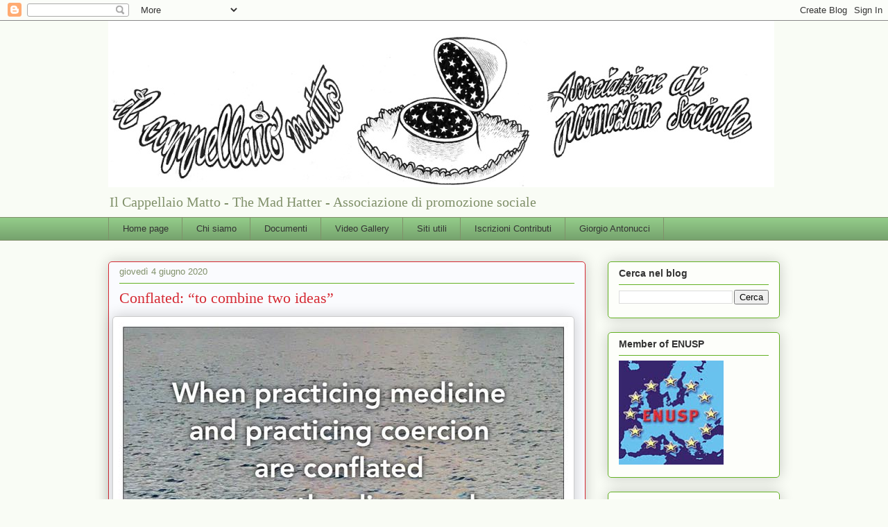

--- FILE ---
content_type: text/html; charset=UTF-8
request_url: https://www.ilcappellaiomatto.org/2020/06/conflated-to-combine-two-ideas.html
body_size: 18585
content:
<!DOCTYPE html>
<html class='v2' dir='ltr' lang='it'>
<head>
<link href='https://www.blogger.com/static/v1/widgets/335934321-css_bundle_v2.css' rel='stylesheet' type='text/css'/>
<meta content='width=1100' name='viewport'/>
<meta content='text/html; charset=UTF-8' http-equiv='Content-Type'/>
<meta content='blogger' name='generator'/>
<link href='https://www.ilcappellaiomatto.org/favicon.ico' rel='icon' type='image/x-icon'/>
<link href='https://www.ilcappellaiomatto.org/2020/06/conflated-to-combine-two-ideas.html' rel='canonical'/>
<link rel="alternate" type="application/atom+xml" title="il cappellaio matto - Atom" href="https://www.ilcappellaiomatto.org/feeds/posts/default" />
<link rel="alternate" type="application/rss+xml" title="il cappellaio matto - RSS" href="https://www.ilcappellaiomatto.org/feeds/posts/default?alt=rss" />
<link rel="service.post" type="application/atom+xml" title="il cappellaio matto - Atom" href="https://www.blogger.com/feeds/353563891980846378/posts/default" />

<link rel="alternate" type="application/atom+xml" title="il cappellaio matto - Atom" href="https://www.ilcappellaiomatto.org/feeds/3141863003364896331/comments/default" />
<!--Can't find substitution for tag [blog.ieCssRetrofitLinks]-->
<link href='https://blogger.googleusercontent.com/img/b/R29vZ2xl/AVvXsEjww2Twr69LMz58oZwH6hB3weHbmbC1Er7IJtjmP96CkdayDCcKAl4XV-odJc0n0FgxhoRhz8uYru3C7ro9uKzAQvcHWrCiP0sqdUSNcncaPBHDOXrJWjr4s8XTOoVk0Gn3gDIxozD0yCv9/s1600/28377827_509696169430965_5948785997867006871_n.jpg' rel='image_src'/>
<meta content='https://www.ilcappellaiomatto.org/2020/06/conflated-to-combine-two-ideas.html' property='og:url'/>
<meta content='Conflated: “to combine two ideas”' property='og:title'/>
<meta content='' property='og:description'/>
<meta content='https://blogger.googleusercontent.com/img/b/R29vZ2xl/AVvXsEjww2Twr69LMz58oZwH6hB3weHbmbC1Er7IJtjmP96CkdayDCcKAl4XV-odJc0n0FgxhoRhz8uYru3C7ro9uKzAQvcHWrCiP0sqdUSNcncaPBHDOXrJWjr4s8XTOoVk0Gn3gDIxozD0yCv9/w1200-h630-p-k-no-nu/28377827_509696169430965_5948785997867006871_n.jpg' property='og:image'/>
<title>il cappellaio matto: Conflated: &#8220;to combine two ideas&#8221;</title>
<style id='page-skin-1' type='text/css'><!--
/*
-----------------------------------------------
Blogger Template Style
Name:     Awesome Inc.
Designer: Tina Chen
URL:      tinachen.org
----------------------------------------------- */
/* Content
----------------------------------------------- */
body {
font: normal normal 13px 'Trebuchet MS', Trebuchet, sans-serif;
color: #333333;
background: #f9fcf5 none repeat scroll top left;
}
html body .content-outer {
min-width: 0;
max-width: 100%;
width: 100%;
}
a:link {
text-decoration: none;
color: #d57629;
}
a:visited {
text-decoration: none;
color: #7d4417;
}
a:hover {
text-decoration: underline;
color: #d57629;
}
.body-fauxcolumn-outer .cap-top {
position: absolute;
z-index: 1;
height: 276px;
width: 100%;
background: transparent none repeat-x scroll top left;
_background-image: none;
}
/* Columns
----------------------------------------------- */
.content-inner {
padding: 0;
}
.header-inner .section {
margin: 0 16px;
}
.tabs-inner .section {
margin: 0 16px;
}
.main-inner {
padding-top: 30px;
}
.main-inner .column-center-inner,
.main-inner .column-left-inner,
.main-inner .column-right-inner {
padding: 0 5px;
}
*+html body .main-inner .column-center-inner {
margin-top: -30px;
}
#layout .main-inner .column-center-inner {
margin-top: 0;
}
/* Header
----------------------------------------------- */
.header-outer {
margin: 0 0 0 0;
background: transparent none repeat scroll 0 0;
}
.Header h1 {
font: normal normal 48px Georgia, Utopia, 'Palatino Linotype', Palatino, serif;
color: #333333;
text-shadow: 0 0 -1px #000000;
}
.Header h1 a {
color: #333333;
}
.Header .description {
font: normal normal 20px Georgia, Utopia, 'Palatino Linotype', Palatino, serif;
color: #80906a;
}
.header-inner .Header .titlewrapper,
.header-inner .Header .descriptionwrapper {
padding-left: 0;
padding-right: 0;
margin-bottom: 0;
}
.header-inner .Header .titlewrapper {
padding-top: 22px;
}
/* Tabs
----------------------------------------------- */
.tabs-outer {
overflow: hidden;
position: relative;
background: #92ca88 url(//www.blogblog.com/1kt/awesomeinc/tabs_gradient_light.png) repeat scroll 0 0;
}
#layout .tabs-outer {
overflow: visible;
}
.tabs-cap-top, .tabs-cap-bottom {
position: absolute;
width: 100%;
border-top: 1px solid #80906a;
}
.tabs-cap-bottom {
bottom: 0;
}
.tabs-inner .widget li a {
display: inline-block;
margin: 0;
padding: .6em 1.5em;
font: normal normal 13px Verdana, Geneva, sans-serif;
color: #333333;
border-top: 1px solid #80906a;
border-bottom: 1px solid #80906a;
border-left: 1px solid #80906a;
height: 16px;
line-height: 16px;
}
.tabs-inner .widget li:last-child a {
border-right: 1px solid #80906a;
}
.tabs-inner .widget li.selected a, .tabs-inner .widget li a:hover {
background: #50704b url(//www.blogblog.com/1kt/awesomeinc/tabs_gradient_light.png) repeat-x scroll 0 -100px;
color: #ffffff;
}
/* Headings
----------------------------------------------- */
h2 {
font: normal bold 14px Arial, Tahoma, Helvetica, FreeSans, sans-serif;
color: #333333;
}
/* Widgets
----------------------------------------------- */
.main-inner .section {
margin: 0 27px;
padding: 0;
}
.main-inner .column-left-outer,
.main-inner .column-right-outer {
margin-top: 0;
}
#layout .main-inner .column-left-outer,
#layout .main-inner .column-right-outer {
margin-top: 0;
}
.main-inner .column-left-inner,
.main-inner .column-right-inner {
background: transparent none repeat 0 0;
-moz-box-shadow: 0 0 0 rgba(0, 0, 0, .2);
-webkit-box-shadow: 0 0 0 rgba(0, 0, 0, .2);
-goog-ms-box-shadow: 0 0 0 rgba(0, 0, 0, .2);
box-shadow: 0 0 0 rgba(0, 0, 0, .2);
-moz-border-radius: 5px;
-webkit-border-radius: 5px;
-goog-ms-border-radius: 5px;
border-radius: 5px;
}
#layout .main-inner .column-left-inner,
#layout .main-inner .column-right-inner {
margin-top: 0;
}
.sidebar .widget {
font: normal normal 14px Arial, Tahoma, Helvetica, FreeSans, sans-serif;
color: #333333;
}
.sidebar .widget a:link {
color: #29d5c9;
}
.sidebar .widget a:visited {
color: #177d75;
}
.sidebar .widget a:hover {
color: #29d5c9;
}
.sidebar .widget h2 {
text-shadow: 0 0 -1px #000000;
}
.main-inner .widget {
background-color: #fdfefa;
border: 1px solid #63b122;
padding: 0 15px 15px;
margin: 20px -16px;
-moz-box-shadow: 0 0 20px rgba(0, 0, 0, .2);
-webkit-box-shadow: 0 0 20px rgba(0, 0, 0, .2);
-goog-ms-box-shadow: 0 0 20px rgba(0, 0, 0, .2);
box-shadow: 0 0 20px rgba(0, 0, 0, .2);
-moz-border-radius: 5px;
-webkit-border-radius: 5px;
-goog-ms-border-radius: 5px;
border-radius: 5px;
}
.main-inner .widget h2 {
margin: 0 -0;
padding: .6em 0 .5em;
border-bottom: 1px solid transparent;
}
.footer-inner .widget h2 {
padding: 0 0 .4em;
border-bottom: 1px solid transparent;
}
.main-inner .widget h2 + div, .footer-inner .widget h2 + div {
border-top: 1px solid #63b122;
padding-top: 8px;
}
.main-inner .widget .widget-content {
margin: 0 -0;
padding: 7px 0 0;
}
.main-inner .widget ul, .main-inner .widget #ArchiveList ul.flat {
margin: -8px -15px 0;
padding: 0;
list-style: none;
}
.main-inner .widget #ArchiveList {
margin: -8px 0 0;
}
.main-inner .widget ul li, .main-inner .widget #ArchiveList ul.flat li {
padding: .5em 15px;
text-indent: 0;
color: #666666;
border-top: 0 solid #63b122;
border-bottom: 1px solid transparent;
}
.main-inner .widget #ArchiveList ul li {
padding-top: .25em;
padding-bottom: .25em;
}
.main-inner .widget ul li:first-child, .main-inner .widget #ArchiveList ul.flat li:first-child {
border-top: none;
}
.main-inner .widget ul li:last-child, .main-inner .widget #ArchiveList ul.flat li:last-child {
border-bottom: none;
}
.post-body {
position: relative;
}
.main-inner .widget .post-body ul {
padding: 0 2.5em;
margin: .5em 0;
list-style: disc;
}
.main-inner .widget .post-body ul li {
padding: 0.25em 0;
margin-bottom: .25em;
color: #333333;
border: none;
}
.footer-inner .widget ul {
padding: 0;
list-style: none;
}
.widget .zippy {
color: #666666;
}
/* Posts
----------------------------------------------- */
body .main-inner .Blog {
padding: 0;
margin-bottom: 1em;
background-color: transparent;
border: none;
-moz-box-shadow: 0 0 0 rgba(0, 0, 0, 0);
-webkit-box-shadow: 0 0 0 rgba(0, 0, 0, 0);
-goog-ms-box-shadow: 0 0 0 rgba(0, 0, 0, 0);
box-shadow: 0 0 0 rgba(0, 0, 0, 0);
}
.main-inner .section:last-child .Blog:last-child {
padding: 0;
margin-bottom: 1em;
}
.main-inner .widget h2.date-header {
margin: 0 -15px 1px;
padding: 0 0 0 0;
font: normal normal 13px Arial, Tahoma, Helvetica, FreeSans, sans-serif;
color: #80906a;
background: transparent none no-repeat scroll top left;
border-top: 0 solid #2722b1;
border-bottom: 1px solid transparent;
-moz-border-radius-topleft: 0;
-moz-border-radius-topright: 0;
-webkit-border-top-left-radius: 0;
-webkit-border-top-right-radius: 0;
border-top-left-radius: 0;
border-top-right-radius: 0;
position: static;
bottom: 100%;
right: 15px;
text-shadow: 0 0 -1px #000000;
}
.main-inner .widget h2.date-header span {
font: normal normal 13px Arial, Tahoma, Helvetica, FreeSans, sans-serif;
display: block;
padding: .5em 15px;
border-left: 0 solid #2722b1;
border-right: 0 solid #2722b1;
}
.date-outer {
position: relative;
margin: 30px 0 20px;
padding: 0 15px;
background-color: #fafbfe;
border: 1px solid #d52a33;
-moz-box-shadow: 0 0 20px rgba(0, 0, 0, .2);
-webkit-box-shadow: 0 0 20px rgba(0, 0, 0, .2);
-goog-ms-box-shadow: 0 0 20px rgba(0, 0, 0, .2);
box-shadow: 0 0 20px rgba(0, 0, 0, .2);
-moz-border-radius: 5px;
-webkit-border-radius: 5px;
-goog-ms-border-radius: 5px;
border-radius: 5px;
}
.date-outer:first-child {
margin-top: 0;
}
.date-outer:last-child {
margin-bottom: 20px;
-moz-border-radius-bottomleft: 5px;
-moz-border-radius-bottomright: 5px;
-webkit-border-bottom-left-radius: 5px;
-webkit-border-bottom-right-radius: 5px;
-goog-ms-border-bottom-left-radius: 5px;
-goog-ms-border-bottom-right-radius: 5px;
border-bottom-left-radius: 5px;
border-bottom-right-radius: 5px;
}
.date-posts {
margin: 0 -0;
padding: 0 0;
clear: both;
}
.post-outer, .inline-ad {
border-top: 1px solid #d52a33;
margin: 0 -0;
padding: 15px 0;
}
.post-outer {
padding-bottom: 10px;
}
.post-outer:first-child {
padding-top: 0;
border-top: none;
}
.post-outer:last-child, .inline-ad:last-child {
border-bottom: none;
}
.post-body {
position: relative;
}
.post-body img {
padding: 8px;
background: #ffffff;
border: 1px solid #cccccc;
-moz-box-shadow: 0 0 20px rgba(0, 0, 0, .2);
-webkit-box-shadow: 0 0 20px rgba(0, 0, 0, .2);
box-shadow: 0 0 20px rgba(0, 0, 0, .2);
-moz-border-radius: 5px;
-webkit-border-radius: 5px;
border-radius: 5px;
}
h3.post-title, h4 {
font: normal normal 22px Georgia, Utopia, 'Palatino Linotype', Palatino, serif;
color: #d52a33;
}
h3.post-title a {
font: normal normal 22px Georgia, Utopia, 'Palatino Linotype', Palatino, serif;
color: #d52a33;
}
h3.post-title a:hover {
color: #d57629;
text-decoration: underline;
}
.post-header {
margin: 0 0 1em;
}
.post-body {
line-height: 1.4;
}
.post-outer h2 {
color: #333333;
}
.post-footer {
margin: 1.5em 0 0;
}
#blog-pager {
padding: 15px;
font-size: 120%;
background-color: #fafbfe;
border: 1px solid #63b122;
-moz-box-shadow: 0 0 20px rgba(0, 0, 0, .2);
-webkit-box-shadow: 0 0 20px rgba(0, 0, 0, .2);
-goog-ms-box-shadow: 0 0 20px rgba(0, 0, 0, .2);
box-shadow: 0 0 20px rgba(0, 0, 0, .2);
-moz-border-radius: 5px;
-webkit-border-radius: 5px;
-goog-ms-border-radius: 5px;
border-radius: 5px;
-moz-border-radius-topleft: 5px;
-moz-border-radius-topright: 5px;
-webkit-border-top-left-radius: 5px;
-webkit-border-top-right-radius: 5px;
-goog-ms-border-top-left-radius: 5px;
-goog-ms-border-top-right-radius: 5px;
border-top-left-radius: 5px;
border-top-right-radius-topright: 5px;
margin-top: 1em;
}
.blog-feeds, .post-feeds {
margin: 1em 0;
text-align: center;
color: #333333;
}
.blog-feeds a, .post-feeds a {
color: #29d5c9;
}
.blog-feeds a:visited, .post-feeds a:visited {
color: #177d75;
}
.blog-feeds a:hover, .post-feeds a:hover {
color: #29d5c9;
}
.post-outer .comments {
margin-top: 2em;
}
/* Comments
----------------------------------------------- */
.comments .comments-content .icon.blog-author {
background-repeat: no-repeat;
background-image: url([data-uri]);
}
.comments .comments-content .loadmore a {
border-top: 1px solid #80906a;
border-bottom: 1px solid #80906a;
}
.comments .continue {
border-top: 2px solid #80906a;
}
/* Footer
----------------------------------------------- */
.footer-outer {
margin: -20px 0 -1px;
padding: 20px 0 0;
color: #333333;
overflow: hidden;
}
.footer-fauxborder-left {
border-top: 1px solid #63b122;
background: #fafbfe none repeat scroll 0 0;
-moz-box-shadow: 0 0 20px rgba(0, 0, 0, .2);
-webkit-box-shadow: 0 0 20px rgba(0, 0, 0, .2);
-goog-ms-box-shadow: 0 0 20px rgba(0, 0, 0, .2);
box-shadow: 0 0 20px rgba(0, 0, 0, .2);
margin: 0 -20px;
}
/* Mobile
----------------------------------------------- */
body.mobile {
background-size: auto;
}
.mobile .body-fauxcolumn-outer {
background: transparent none repeat scroll top left;
}
*+html body.mobile .main-inner .column-center-inner {
margin-top: 0;
}
.mobile .main-inner .widget {
padding: 0 0 15px;
}
.mobile .main-inner .widget h2 + div,
.mobile .footer-inner .widget h2 + div {
border-top: none;
padding-top: 0;
}
.mobile .footer-inner .widget h2 {
padding: 0.5em 0;
border-bottom: none;
}
.mobile .main-inner .widget .widget-content {
margin: 0;
padding: 7px 0 0;
}
.mobile .main-inner .widget ul,
.mobile .main-inner .widget #ArchiveList ul.flat {
margin: 0 -15px 0;
}
.mobile .main-inner .widget h2.date-header {
right: 0;
}
.mobile .date-header span {
padding: 0.4em 0;
}
.mobile .date-outer:first-child {
margin-bottom: 0;
border: 1px solid #d52a33;
-moz-border-radius-topleft: 5px;
-moz-border-radius-topright: 5px;
-webkit-border-top-left-radius: 5px;
-webkit-border-top-right-radius: 5px;
-goog-ms-border-top-left-radius: 5px;
-goog-ms-border-top-right-radius: 5px;
border-top-left-radius: 5px;
border-top-right-radius: 5px;
}
.mobile .date-outer {
border-color: #d52a33;
border-width: 0 1px 1px;
}
.mobile .date-outer:last-child {
margin-bottom: 0;
}
.mobile .main-inner {
padding: 0;
}
.mobile .header-inner .section {
margin: 0;
}
.mobile .post-outer, .mobile .inline-ad {
padding: 5px 0;
}
.mobile .tabs-inner .section {
margin: 0 10px;
}
.mobile .main-inner .widget h2 {
margin: 0;
padding: 0;
}
.mobile .main-inner .widget h2.date-header span {
padding: 0;
}
.mobile .main-inner .widget .widget-content {
margin: 0;
padding: 7px 0 0;
}
.mobile #blog-pager {
border: 1px solid transparent;
background: #fafbfe none repeat scroll 0 0;
}
.mobile .main-inner .column-left-inner,
.mobile .main-inner .column-right-inner {
background: transparent none repeat 0 0;
-moz-box-shadow: none;
-webkit-box-shadow: none;
-goog-ms-box-shadow: none;
box-shadow: none;
}
.mobile .date-posts {
margin: 0;
padding: 0;
}
.mobile .footer-fauxborder-left {
margin: 0;
border-top: inherit;
}
.mobile .main-inner .section:last-child .Blog:last-child {
margin-bottom: 0;
}
.mobile-index-contents {
color: #333333;
}
.mobile .mobile-link-button {
background: #d57629 url(//www.blogblog.com/1kt/awesomeinc/tabs_gradient_light.png) repeat scroll 0 0;
}
.mobile-link-button a:link, .mobile-link-button a:visited {
color: #ffffff;
}
.mobile .tabs-inner .PageList .widget-content {
background: transparent;
border-top: 1px solid;
border-color: #80906a;
color: #333333;
}
.mobile .tabs-inner .PageList .widget-content .pagelist-arrow {
border-left: 1px solid #80906a;
}

--></style>
<style id='template-skin-1' type='text/css'><!--
body {
min-width: 1000px;
}
.content-outer, .content-fauxcolumn-outer, .region-inner {
min-width: 1000px;
max-width: 1000px;
_width: 1000px;
}
.main-inner .columns {
padding-left: 0px;
padding-right: 280px;
}
.main-inner .fauxcolumn-center-outer {
left: 0px;
right: 280px;
/* IE6 does not respect left and right together */
_width: expression(this.parentNode.offsetWidth -
parseInt("0px") -
parseInt("280px") + 'px');
}
.main-inner .fauxcolumn-left-outer {
width: 0px;
}
.main-inner .fauxcolumn-right-outer {
width: 280px;
}
.main-inner .column-left-outer {
width: 0px;
right: 100%;
margin-left: -0px;
}
.main-inner .column-right-outer {
width: 280px;
margin-right: -280px;
}
#layout {
min-width: 0;
}
#layout .content-outer {
min-width: 0;
width: 800px;
}
#layout .region-inner {
min-width: 0;
width: auto;
}
body#layout div.add_widget {
padding: 8px;
}
body#layout div.add_widget a {
margin-left: 32px;
}
--></style>
<link href='https://www.blogger.com/dyn-css/authorization.css?targetBlogID=353563891980846378&amp;zx=4e2db831-e826-484b-980e-d6ecef81c63f' media='none' onload='if(media!=&#39;all&#39;)media=&#39;all&#39;' rel='stylesheet'/><noscript><link href='https://www.blogger.com/dyn-css/authorization.css?targetBlogID=353563891980846378&amp;zx=4e2db831-e826-484b-980e-d6ecef81c63f' rel='stylesheet'/></noscript>
<meta name='google-adsense-platform-account' content='ca-host-pub-1556223355139109'/>
<meta name='google-adsense-platform-domain' content='blogspot.com'/>

</head>
<body class='loading variant-renewable'>
<div class='navbar section' id='navbar' name='Navbar'><div class='widget Navbar' data-version='1' id='Navbar1'><script type="text/javascript">
    function setAttributeOnload(object, attribute, val) {
      if(window.addEventListener) {
        window.addEventListener('load',
          function(){ object[attribute] = val; }, false);
      } else {
        window.attachEvent('onload', function(){ object[attribute] = val; });
      }
    }
  </script>
<div id="navbar-iframe-container"></div>
<script type="text/javascript" src="https://apis.google.com/js/platform.js"></script>
<script type="text/javascript">
      gapi.load("gapi.iframes:gapi.iframes.style.bubble", function() {
        if (gapi.iframes && gapi.iframes.getContext) {
          gapi.iframes.getContext().openChild({
              url: 'https://www.blogger.com/navbar/353563891980846378?po\x3d3141863003364896331\x26origin\x3dhttps://www.ilcappellaiomatto.org',
              where: document.getElementById("navbar-iframe-container"),
              id: "navbar-iframe"
          });
        }
      });
    </script><script type="text/javascript">
(function() {
var script = document.createElement('script');
script.type = 'text/javascript';
script.src = '//pagead2.googlesyndication.com/pagead/js/google_top_exp.js';
var head = document.getElementsByTagName('head')[0];
if (head) {
head.appendChild(script);
}})();
</script>
</div></div>
<div class='body-fauxcolumns'>
<div class='fauxcolumn-outer body-fauxcolumn-outer'>
<div class='cap-top'>
<div class='cap-left'></div>
<div class='cap-right'></div>
</div>
<div class='fauxborder-left'>
<div class='fauxborder-right'></div>
<div class='fauxcolumn-inner'>
</div>
</div>
<div class='cap-bottom'>
<div class='cap-left'></div>
<div class='cap-right'></div>
</div>
</div>
</div>
<div class='content'>
<div class='content-fauxcolumns'>
<div class='fauxcolumn-outer content-fauxcolumn-outer'>
<div class='cap-top'>
<div class='cap-left'></div>
<div class='cap-right'></div>
</div>
<div class='fauxborder-left'>
<div class='fauxborder-right'></div>
<div class='fauxcolumn-inner'>
</div>
</div>
<div class='cap-bottom'>
<div class='cap-left'></div>
<div class='cap-right'></div>
</div>
</div>
</div>
<div class='content-outer'>
<div class='content-cap-top cap-top'>
<div class='cap-left'></div>
<div class='cap-right'></div>
</div>
<div class='fauxborder-left content-fauxborder-left'>
<div class='fauxborder-right content-fauxborder-right'></div>
<div class='content-inner'>
<header>
<div class='header-outer'>
<div class='header-cap-top cap-top'>
<div class='cap-left'></div>
<div class='cap-right'></div>
</div>
<div class='fauxborder-left header-fauxborder-left'>
<div class='fauxborder-right header-fauxborder-right'></div>
<div class='region-inner header-inner'>
<div class='header section' id='header' name='Intestazione'><div class='widget Header' data-version='1' id='Header1'>
<div id='header-inner'>
<a href='https://www.ilcappellaiomatto.org/' style='display: block'>
<img alt='il cappellaio matto' height='240px; ' id='Header1_headerimg' src='https://blogger.googleusercontent.com/img/b/R29vZ2xl/AVvXsEg0Dilos2aANLq-TFzTN3ctcPcABV0rBTUWQJcrExackqytmLQJnJDbnKu7M0kSFfO4qNk4X_EKO83JPpypamIIaFZdbj2jhg6aQtwT_oBdpw6XMZKHxJcJVGP9baBNDUkQaHsPwAZ-2SU8/s1600/cartaintestataorizzontaleILCAPPELLAIOMATTO2_Rid.jpg' style='display: block' width='960px; '/>
</a>
<div class='descriptionwrapper'>
<p class='description'><span>Il Cappellaio Matto - The Mad Hatter - Associazione di promozione sociale</span></p>
</div>
</div>
</div></div>
</div>
</div>
<div class='header-cap-bottom cap-bottom'>
<div class='cap-left'></div>
<div class='cap-right'></div>
</div>
</div>
</header>
<div class='tabs-outer'>
<div class='tabs-cap-top cap-top'>
<div class='cap-left'></div>
<div class='cap-right'></div>
</div>
<div class='fauxborder-left tabs-fauxborder-left'>
<div class='fauxborder-right tabs-fauxborder-right'></div>
<div class='region-inner tabs-inner'>
<div class='tabs section' id='crosscol' name='Multi-colonne'><div class='widget PageList' data-version='1' id='PageList1'>
<div class='widget-content'>
<ul>
<li>
<a href='https://www.ilcappellaiomatto.org/'>Home page</a>
</li>
<li>
<a href='https://www.ilcappellaiomatto.org/p/chi-siamo.html'>Chi siamo</a>
</li>
<li>
<a href='https://www.ilcappellaiomatto.org/p/documenti.html'>Documenti</a>
</li>
<li>
<a href='https://www.ilcappellaiomatto.org/p/video-gallery.html'>Video Gallery</a>
</li>
<li>
<a href='https://www.ilcappellaiomatto.org/p/siti-utili.html'>Siti utili</a>
</li>
<li>
<a href='https://www.ilcappellaiomatto.org/p/iscrizioni-contributi.html'>Iscrizioni Contributi</a>
</li>
<li>
<a href='https://www.ilcappellaiomatto.org/p/giorgio-antonucci_27.html'>Giorgio Antonucci</a>
</li>
</ul>
<div class='clear'></div>
</div>
</div></div>
<div class='tabs no-items section' id='crosscol-overflow' name='Cross-Column 2'></div>
</div>
</div>
<div class='tabs-cap-bottom cap-bottom'>
<div class='cap-left'></div>
<div class='cap-right'></div>
</div>
</div>
<div class='main-outer'>
<div class='main-cap-top cap-top'>
<div class='cap-left'></div>
<div class='cap-right'></div>
</div>
<div class='fauxborder-left main-fauxborder-left'>
<div class='fauxborder-right main-fauxborder-right'></div>
<div class='region-inner main-inner'>
<div class='columns fauxcolumns'>
<div class='fauxcolumn-outer fauxcolumn-center-outer'>
<div class='cap-top'>
<div class='cap-left'></div>
<div class='cap-right'></div>
</div>
<div class='fauxborder-left'>
<div class='fauxborder-right'></div>
<div class='fauxcolumn-inner'>
</div>
</div>
<div class='cap-bottom'>
<div class='cap-left'></div>
<div class='cap-right'></div>
</div>
</div>
<div class='fauxcolumn-outer fauxcolumn-left-outer'>
<div class='cap-top'>
<div class='cap-left'></div>
<div class='cap-right'></div>
</div>
<div class='fauxborder-left'>
<div class='fauxborder-right'></div>
<div class='fauxcolumn-inner'>
</div>
</div>
<div class='cap-bottom'>
<div class='cap-left'></div>
<div class='cap-right'></div>
</div>
</div>
<div class='fauxcolumn-outer fauxcolumn-right-outer'>
<div class='cap-top'>
<div class='cap-left'></div>
<div class='cap-right'></div>
</div>
<div class='fauxborder-left'>
<div class='fauxborder-right'></div>
<div class='fauxcolumn-inner'>
</div>
</div>
<div class='cap-bottom'>
<div class='cap-left'></div>
<div class='cap-right'></div>
</div>
</div>
<!-- corrects IE6 width calculation -->
<div class='columns-inner'>
<div class='column-center-outer'>
<div class='column-center-inner'>
<div class='main section' id='main' name='Principale'><div class='widget Blog' data-version='1' id='Blog1'>
<div class='blog-posts hfeed'>

          <div class="date-outer">
        
<h2 class='date-header'><span>giovedì 4 giugno 2020</span></h2>

          <div class="date-posts">
        
<div class='post-outer'>
<div class='post hentry uncustomized-post-template' itemprop='blogPost' itemscope='itemscope' itemtype='http://schema.org/BlogPosting'>
<meta content='https://blogger.googleusercontent.com/img/b/R29vZ2xl/AVvXsEjww2Twr69LMz58oZwH6hB3weHbmbC1Er7IJtjmP96CkdayDCcKAl4XV-odJc0n0FgxhoRhz8uYru3C7ro9uKzAQvcHWrCiP0sqdUSNcncaPBHDOXrJWjr4s8XTOoVk0Gn3gDIxozD0yCv9/s1600/28377827_509696169430965_5948785997867006871_n.jpg' itemprop='image_url'/>
<meta content='353563891980846378' itemprop='blogId'/>
<meta content='3141863003364896331' itemprop='postId'/>
<a name='3141863003364896331'></a>
<h3 class='post-title entry-title' itemprop='name'>
Conflated: &#8220;to combine two ideas&#8221;
</h3>
<div class='post-header'>
<div class='post-header-line-1'></div>
</div>
<div class='post-body entry-content' id='post-body-3141863003364896331' itemprop='description articleBody'>
<div dir="ltr" style="text-align: left;" trbidi="on">
<a href="https://blogger.googleusercontent.com/img/b/R29vZ2xl/AVvXsEjww2Twr69LMz58oZwH6hB3weHbmbC1Er7IJtjmP96CkdayDCcKAl4XV-odJc0n0FgxhoRhz8uYru3C7ro9uKzAQvcHWrCiP0sqdUSNcncaPBHDOXrJWjr4s8XTOoVk0Gn3gDIxozD0yCv9/s1600/28377827_509696169430965_5948785997867006871_n.jpg" imageanchor="1" style="clear: right; float: right; margin-bottom: 1em; margin-left: 1em;"><img border="0" data-original-height="960" data-original-width="648" src="https://blogger.googleusercontent.com/img/b/R29vZ2xl/AVvXsEjww2Twr69LMz58oZwH6hB3weHbmbC1Er7IJtjmP96CkdayDCcKAl4XV-odJc0n0FgxhoRhz8uYru3C7ro9uKzAQvcHWrCiP0sqdUSNcncaPBHDOXrJWjr4s8XTOoVk0Gn3gDIxozD0yCv9/s1600/28377827_509696169430965_5948785997867006871_n.jpg" /></a><span style="font-size: large;"><a href="https://www.facebook.com/search/top/?q=coalition%20to%20end%20forced%20psychiatric%20drugging&amp;epa=SEARCH_BOX">Coalition to end forced psychiatric drugging</a></span><br />
<br />
<div style="text-align: justify;">
<b><span style="font-size: x-large;"><span style="color: #cc0000;">Q<span class="tlid-translation translation" lang="it"><span class="" title="">uando la pratica della medicina e la pratica della coercizione si ondono, ci si trova sulla pendenza scivolosa verso Auschwitz.</span></span></span></span></b></div>
<br />
<b><span style="font-size: x-large;"><span style="color: #cc0000;"><span class="tlid-translation translation" lang="it"><span class="" title="">Peter Stastny </span></span></span></span></b><br />
</div>
<div style='clear: both;'></div>
</div>
<div class='post-footer'>
<div class='post-footer-line post-footer-line-1'>
<span class='post-author vcard'>
</span>
<span class='post-timestamp'>
alle
<meta content='https://www.ilcappellaiomatto.org/2020/06/conflated-to-combine-two-ideas.html' itemprop='url'/>
<a class='timestamp-link' href='https://www.ilcappellaiomatto.org/2020/06/conflated-to-combine-two-ideas.html' rel='bookmark' title='permanent link'><abbr class='published' itemprop='datePublished' title='2020-06-04T02:05:00+02:00'>giovedì, giugno 04, 2020</abbr></a>
</span>
<span class='post-comment-link'>
</span>
<span class='post-icons'>
<span class='item-action'>
<a href='https://www.blogger.com/email-post/353563891980846378/3141863003364896331' title='Post per email'>
<img alt='' class='icon-action' height='13' src='https://resources.blogblog.com/img/icon18_email.gif' width='18'/>
</a>
</span>
<span class='item-control blog-admin pid-1214251251'>
<a href='https://www.blogger.com/post-edit.g?blogID=353563891980846378&postID=3141863003364896331&from=pencil' title='Modifica post'>
<img alt='' class='icon-action' height='18' src='https://resources.blogblog.com/img/icon18_edit_allbkg.gif' width='18'/>
</a>
</span>
</span>
<div class='post-share-buttons goog-inline-block'>
<a class='goog-inline-block share-button sb-email' href='https://www.blogger.com/share-post.g?blogID=353563891980846378&postID=3141863003364896331&target=email' target='_blank' title='Invia tramite email'><span class='share-button-link-text'>Invia tramite email</span></a><a class='goog-inline-block share-button sb-blog' href='https://www.blogger.com/share-post.g?blogID=353563891980846378&postID=3141863003364896331&target=blog' onclick='window.open(this.href, "_blank", "height=270,width=475"); return false;' target='_blank' title='Postalo sul blog'><span class='share-button-link-text'>Postalo sul blog</span></a><a class='goog-inline-block share-button sb-twitter' href='https://www.blogger.com/share-post.g?blogID=353563891980846378&postID=3141863003364896331&target=twitter' target='_blank' title='Condividi su X'><span class='share-button-link-text'>Condividi su X</span></a><a class='goog-inline-block share-button sb-facebook' href='https://www.blogger.com/share-post.g?blogID=353563891980846378&postID=3141863003364896331&target=facebook' onclick='window.open(this.href, "_blank", "height=430,width=640"); return false;' target='_blank' title='Condividi su Facebook'><span class='share-button-link-text'>Condividi su Facebook</span></a><a class='goog-inline-block share-button sb-pinterest' href='https://www.blogger.com/share-post.g?blogID=353563891980846378&postID=3141863003364896331&target=pinterest' target='_blank' title='Condividi su Pinterest'><span class='share-button-link-text'>Condividi su Pinterest</span></a>
</div>
</div>
<div class='post-footer-line post-footer-line-2'>
<span class='post-labels'>
</span>
</div>
<div class='post-footer-line post-footer-line-3'>
<span class='post-location'>
</span>
</div>
</div>
</div>
<div class='comments' id='comments'>
<a name='comments'></a>
<h4>Nessun commento:</h4>
<div id='Blog1_comments-block-wrapper'>
<dl class='avatar-comment-indent' id='comments-block'>
</dl>
</div>
<p class='comment-footer'>
<div class='comment-form'>
<a name='comment-form'></a>
<h4 id='comment-post-message'>Posta un commento</h4>
<p>
</p>
<a href='https://www.blogger.com/comment/frame/353563891980846378?po=3141863003364896331&hl=it&saa=85391&origin=https://www.ilcappellaiomatto.org' id='comment-editor-src'></a>
<iframe allowtransparency='true' class='blogger-iframe-colorize blogger-comment-from-post' frameborder='0' height='410px' id='comment-editor' name='comment-editor' src='' width='100%'></iframe>
<script src='https://www.blogger.com/static/v1/jsbin/2830521187-comment_from_post_iframe.js' type='text/javascript'></script>
<script type='text/javascript'>
      BLOG_CMT_createIframe('https://www.blogger.com/rpc_relay.html');
    </script>
</div>
</p>
</div>
</div>

        </div></div>
      
</div>
<div class='blog-pager' id='blog-pager'>
<span id='blog-pager-newer-link'>
<a class='blog-pager-newer-link' href='https://www.ilcappellaiomatto.org/2020/06/rubikon-sucharit-bhakdi-im-gesprach-mit.html' id='Blog1_blog-pager-newer-link' title='Post più recente'>Post più recente</a>
</span>
<span id='blog-pager-older-link'>
<a class='blog-pager-older-link' href='https://www.ilcappellaiomatto.org/2020/06/im-not-crazy-i-was-abused.html' id='Blog1_blog-pager-older-link' title='Post più vecchio'>Post più vecchio</a>
</span>
<a class='home-link' href='https://www.ilcappellaiomatto.org/'>Home page</a>
</div>
<div class='clear'></div>
<div class='post-feeds'>
<div class='feed-links'>
Iscriviti a:
<a class='feed-link' href='https://www.ilcappellaiomatto.org/feeds/3141863003364896331/comments/default' target='_blank' type='application/atom+xml'>Commenti sul post (Atom)</a>
</div>
</div>
</div></div>
</div>
</div>
<div class='column-left-outer'>
<div class='column-left-inner'>
<aside>
</aside>
</div>
</div>
<div class='column-right-outer'>
<div class='column-right-inner'>
<aside>
<div class='sidebar section' id='sidebar-right-1'><div class='widget BlogSearch' data-version='1' id='BlogSearch1'>
<h2 class='title'>Cerca nel blog</h2>
<div class='widget-content'>
<div id='BlogSearch1_form'>
<form action='https://www.ilcappellaiomatto.org/search' class='gsc-search-box' target='_top'>
<table cellpadding='0' cellspacing='0' class='gsc-search-box'>
<tbody>
<tr>
<td class='gsc-input'>
<input autocomplete='off' class='gsc-input' name='q' size='10' title='search' type='text' value=''/>
</td>
<td class='gsc-search-button'>
<input class='gsc-search-button' title='search' type='submit' value='Cerca'/>
</td>
</tr>
</tbody>
</table>
</form>
</div>
</div>
<div class='clear'></div>
</div><div class='widget Image' data-version='1' id='Image8'>
<h2>Member of ENUSP</h2>
<div class='widget-content'>
<a href='http://www.enusp.org/index.php/italy'>
<img alt='Member of ENUSP' height='150' id='Image8_img' src='https://blogger.googleusercontent.com/img/b/R29vZ2xl/AVvXsEjV873tgV1Qd698P2lx73UqzGF41AWBtd2f27AbhkJMdk2lAq9to8Ppk53lNjOahyyZDNXJBmMmoA9zQX-i-UrPMbYjJZoKDZbT-K9Ij6g4mjCX_OjBYRe01P3MaWuDFRDsSPEs6gu6dAY/s170/enusp.jpg' width='151'/>
</a>
<br/>
</div>
<div class='clear'></div>
</div><div class='widget Image' data-version='1' id='Image10'>
<h2>Franco Mastrogiovanni</h2>
<div class='widget-content'>
<a href='http://www.ilcappellaiomatto.org/search/label/Franco%20Mastrogiovanni'>
<img alt='Franco Mastrogiovanni' height='192' id='Image10_img' src='https://blogger.googleusercontent.com/img/b/R29vZ2xl/AVvXsEgcwzGQAHuVXeFWNXglNaEIjjOO7cOId3eHYxltJWxJA0EvmZ5JCA6WzglKEND45VTaaeVMubNLcYLsyAYHtQUjmpY7yusuV83tQS6mtu_bTSzUBDwqvazta4XpogDFsrh7A5V05VRr0TI/s1600/mastrog.jpg' width='216'/>
</a>
<br/>
</div>
<div class='clear'></div>
</div><div class='widget HTML' data-version='1' id='HTML1'>
<div class='widget-content'>
<form action="https://www.paypal.com/cgi-bin/webscr" method="post" target="_top">



<input type="hidden" name="cmd" value="_s-xclick" />



<input type="hidden" name="hosted_button_id" value="4GDTJBFJZQGCY" />



<input type="image" src="https://www.paypalobjects.com/it_IT/IT/i/btn/btn_donateCC_LG.gif" 



border="0" name="submit" alt="PayPal - Il metodo rapido, affidabile e innovativo per pagare e 



farsi pagare." />



<img alt="" border="0" src="https://www.paypalobjects.com/it_IT/i/scr/pixel.gif" width="1" 



height="1" />



</form>
</div>
<div class='clear'></div>
</div><div class='widget Image' data-version='1' id='Image3'>
<h2>Petizioni</h2>
<div class='widget-content'>
<a href='http://www.ilcappellaiomatto.org/p/petizioni.html'>
<img alt='Petizioni' height='220' id='Image3_img' src='https://blogger.googleusercontent.com/img/b/R29vZ2xl/AVvXsEjtcMof91_0PJyuMRRjt-OiDaQFeNgGQQ7dNQxUPxTuWgBeledqEUrLfftIfUv2N_KNK-sAzmWx6Drfc_ncbnQDvUdNbB5QpwlEBD1HpXTLwZcnpZUJQk0VV9l35QJDK8fYuVKNbtyxV1fG/s220/Sketch-Book-icon.png' width='220'/>
</a>
<br/>
<span class='caption'>Firma anche tu!</span>
</div>
<div class='clear'></div>
</div><div class='widget Translate' data-version='1' id='Translate1'>
<h2 class='title'>Translate</h2>
<div id='google_translate_element'></div>
<script>
    function googleTranslateElementInit() {
      new google.translate.TranslateElement({
        pageLanguage: 'it',
        autoDisplay: 'true',
        layout: google.translate.TranslateElement.InlineLayout.VERTICAL
      }, 'google_translate_element');
    }
  </script>
<script src='//translate.google.com/translate_a/element.js?cb=googleTranslateElementInit'></script>
<div class='clear'></div>
</div><div class='widget Image' data-version='1' id='Image7'>
<h2>Saverio Tommasi intervista Giorgio Antonucci in 8 puntate.</h2>
<div class='widget-content'>
<a href='http://www.ilcappellaiomatto.org/2012/03/interview-giorgio-antonucci-by-saverio.html'>
<img alt='Saverio Tommasi intervista Giorgio Antonucci in 8 puntate.' height='61' id='Image7_img' src='https://blogger.googleusercontent.com/img/b/R29vZ2xl/AVvXsEjnhDn517rUEcAJgRXtUsYkbnoSY6F3hXI3u783YUtKRe137fJfn2nNjp7yBIm7usQJjRa7E4_ikKgyBByiIYp3ARZfiEK3Gg4cELfiXNRwYZQSfK2djoz9dwfkPhHbRw4SyNnTlaZeWHg/s320/giorgioantonucci.jpg' width='150'/>
</a>
<br/>
<span class='caption'>Traduzione e sottotitoli in inglese a cura dell'associazione "Il cappellaio matto"</span>
</div>
<div class='clear'></div>
</div><div class='widget Image' data-version='1' id='Image5'>
<h2>Giorgio Antonucci</h2>
<div class='widget-content'>
<a href='http://www.ilcappellaiomatto.org/2012/05/giorgio-antonucci.html'>
<img alt='Giorgio Antonucci' height='160' id='Image5_img' src='https://blogger.googleusercontent.com/img/b/R29vZ2xl/AVvXsEi8yg9bInqetsbqluE4WrbcNw0GgflcF4beOIvnqOk9NdfJjCODqO2QhlKUMm01W4urQq_Nx6ciMM8qRBCTxUXsf8NnmZx4-JFJbOrZhXnf4GPnIhE4zn12eatROLlhnoH84-ydLYj_lLg/s160/23852.JPG' width='134'/>
</a>
<br/>
</div>
<div class='clear'></div>
</div><div class='widget Subscribe' data-version='1' id='Subscribe1'>
<div style='white-space:nowrap'>
<h2 class='title'>Iscriviti a</h2>
<div class='widget-content'>
<div class='subscribe-wrapper subscribe-type-POST'>
<div class='subscribe expanded subscribe-type-POST' id='SW_READER_LIST_Subscribe1POST' style='display:none;'>
<div class='top'>
<span class='inner' onclick='return(_SW_toggleReaderList(event, "Subscribe1POST"));'>
<img class='subscribe-dropdown-arrow' src='https://resources.blogblog.com/img/widgets/arrow_dropdown.gif'/>
<img align='absmiddle' alt='' border='0' class='feed-icon' src='https://resources.blogblog.com/img/icon_feed12.png'/>
Post
</span>
<div class='feed-reader-links'>
<a class='feed-reader-link' href='https://www.netvibes.com/subscribe.php?url=https%3A%2F%2Fwww.ilcappellaiomatto.org%2Ffeeds%2Fposts%2Fdefault' target='_blank'>
<img src='https://resources.blogblog.com/img/widgets/subscribe-netvibes.png'/>
</a>
<a class='feed-reader-link' href='https://add.my.yahoo.com/content?url=https%3A%2F%2Fwww.ilcappellaiomatto.org%2Ffeeds%2Fposts%2Fdefault' target='_blank'>
<img src='https://resources.blogblog.com/img/widgets/subscribe-yahoo.png'/>
</a>
<a class='feed-reader-link' href='https://www.ilcappellaiomatto.org/feeds/posts/default' target='_blank'>
<img align='absmiddle' class='feed-icon' src='https://resources.blogblog.com/img/icon_feed12.png'/>
                  Atom
                </a>
</div>
</div>
<div class='bottom'></div>
</div>
<div class='subscribe' id='SW_READER_LIST_CLOSED_Subscribe1POST' onclick='return(_SW_toggleReaderList(event, "Subscribe1POST"));'>
<div class='top'>
<span class='inner'>
<img class='subscribe-dropdown-arrow' src='https://resources.blogblog.com/img/widgets/arrow_dropdown.gif'/>
<span onclick='return(_SW_toggleReaderList(event, "Subscribe1POST"));'>
<img align='absmiddle' alt='' border='0' class='feed-icon' src='https://resources.blogblog.com/img/icon_feed12.png'/>
Post
</span>
</span>
</div>
<div class='bottom'></div>
</div>
</div>
<div class='subscribe-wrapper subscribe-type-PER_POST'>
<div class='subscribe expanded subscribe-type-PER_POST' id='SW_READER_LIST_Subscribe1PER_POST' style='display:none;'>
<div class='top'>
<span class='inner' onclick='return(_SW_toggleReaderList(event, "Subscribe1PER_POST"));'>
<img class='subscribe-dropdown-arrow' src='https://resources.blogblog.com/img/widgets/arrow_dropdown.gif'/>
<img align='absmiddle' alt='' border='0' class='feed-icon' src='https://resources.blogblog.com/img/icon_feed12.png'/>
Commenti
</span>
<div class='feed-reader-links'>
<a class='feed-reader-link' href='https://www.netvibes.com/subscribe.php?url=https%3A%2F%2Fwww.ilcappellaiomatto.org%2Ffeeds%2F3141863003364896331%2Fcomments%2Fdefault' target='_blank'>
<img src='https://resources.blogblog.com/img/widgets/subscribe-netvibes.png'/>
</a>
<a class='feed-reader-link' href='https://add.my.yahoo.com/content?url=https%3A%2F%2Fwww.ilcappellaiomatto.org%2Ffeeds%2F3141863003364896331%2Fcomments%2Fdefault' target='_blank'>
<img src='https://resources.blogblog.com/img/widgets/subscribe-yahoo.png'/>
</a>
<a class='feed-reader-link' href='https://www.ilcappellaiomatto.org/feeds/3141863003364896331/comments/default' target='_blank'>
<img align='absmiddle' class='feed-icon' src='https://resources.blogblog.com/img/icon_feed12.png'/>
                  Atom
                </a>
</div>
</div>
<div class='bottom'></div>
</div>
<div class='subscribe' id='SW_READER_LIST_CLOSED_Subscribe1PER_POST' onclick='return(_SW_toggleReaderList(event, "Subscribe1PER_POST"));'>
<div class='top'>
<span class='inner'>
<img class='subscribe-dropdown-arrow' src='https://resources.blogblog.com/img/widgets/arrow_dropdown.gif'/>
<span onclick='return(_SW_toggleReaderList(event, "Subscribe1PER_POST"));'>
<img align='absmiddle' alt='' border='0' class='feed-icon' src='https://resources.blogblog.com/img/icon_feed12.png'/>
Commenti
</span>
</span>
</div>
<div class='bottom'></div>
</div>
</div>
<div style='clear:both'></div>
</div>
</div>
<div class='clear'></div>
</div><div class='widget Image' data-version='1' id='Image6'>
<h2>Seguici su Facebook</h2>
<div class='widget-content'>
<a href='http://www.facebook.com/pages/Il-Cappellaio-Matto-associazione-di-promozione-sociale/514148235275559'>
<img alt='Seguici su Facebook' height='155' id='Image6_img' src='https://blogger.googleusercontent.com/img/b/R29vZ2xl/AVvXsEhk9H4JdjsR3uUax1X8wZ3wWNfdvwb5XV_qGYNddP2GRdzyNpkYvzU6SftZ41xm_Ks8jedbNi1Y1hEN0Sra9_skdVe-4dNTp_0Izcmeac4ZeCMsxxD4WxfCXzl_NPr7f1eVFby4JoOGMBXQ/s220/facebook_Rid.png' width='192'/>
</a>
<br/>
</div>
<div class='clear'></div>
</div><div class='widget Image' data-version='1' id='Image9'>
<h2>Slegami. Osservatorio sulla contenzione</h2>
<div class='widget-content'>
<a href='http://www.innocentievasioni.net/index.php?option=com_content&view=article&id=989:presentazione-della-sezione-slegami&catid=68:slegami&Itemid=100'>
<img alt='Slegami. Osservatorio sulla contenzione' height='170' id='Image9_img' src='https://blogger.googleusercontent.com/img/b/R29vZ2xl/AVvXsEjWz5kcjbHHXrFNPKHKy3cso7aZv9nzq-2ITQNouUM-cK-yZiY8XfDbc9jazyxiNHtFYlxDEoG156f3JNv7kAJibgO_J4EqWajvqXqLNMWkmF-g8e_pyEpt5F3Oi7VevGH4JkayOxtgoDY/s170/burattino.png' width='120'/>
</a>
<br/>
</div>
<div class='clear'></div>
</div><div class='widget Image' data-version='1' id='Image1'>
<h2>IN PRIMO PIANO</h2>
<div class='widget-content'>
<a href='http://www.tellusfolio.it/index.php?prec=/index.php&cmd=v&lev=44&id=13054'>
<img alt='IN PRIMO PIANO' height='364' id='Image1_img' src='https://blogger.googleusercontent.com/img/b/R29vZ2xl/AVvXsEhFvHkHhF1jgRPYYf4V6BvM_QWz1R5MzurZ4zm7QMu7OqFtMmiFXT2VbBzyRwhWU9YRArImmdlBP45rmWdQH1gkhzLTYQ4oA8mIJfa6vepdae_Ut8D4grfsyKmG0kM8x-26-EdiGjJM74M/s364/Matti-in-libert%25C3%25A0-350x600.jpg' width='212'/>
</a>
<br/>
<span class='caption'>Viaggio-inchiesta sulle disumane condizioni cui sono sottoposti gli internati degli Ospedali Psichiatrici Giudiziari.</span>
</div>
<div class='clear'></div>
</div><div class='widget Image' data-version='1' id='Image2'>
<div class='widget-content'>
<a href='http://www.nopazzia.it/DocItaliani/00_il%20folletto-schermo%20o%20fogli-A4.pdf'>
<img alt='' height='218' id='Image2_img' src='https://blogger.googleusercontent.com/img/b/R29vZ2xl/AVvXsEhp13knJX5kvWuXmw1RfD8GpKvn9dAh9jhWSkVB3pNTsW0l-Zp81ntoUDRFPPi81UM0OS9Qu43I-aneLebiV9NXe5A4Qi8EcgAJuzh7P6KGupvNVK4IQd7kY7BY_uih9ZjTNJswKTts4-I/s364/il-folletto.jpg' width='150'/>
</a>
<br/>
<span class='caption'>Primo e ultimo numero del periodico antipsichiatrico, nato dalla collaborazione di sopravvissuti e autori appartenenti a diversi gruppi accomunati dalla lotta alla psichiatria.</span>
</div>
<div class='clear'></div>
</div><div class='widget Image' data-version='1' id='Image4'>
<div class='widget-content'>
<a href='https://docs.google.com/viewer?a=v&pid=explorer&chrome=true&srcid=0Byq9fi_7vNxUMjFlMTIzMWUtNWYzOS00Njc2LTg5NjQtYjY5ZDI0NTZhMWVj&hl=it'>
<img alt='' height='168' id='Image4_img' src='https://blogger.googleusercontent.com/img/b/R29vZ2xl/AVvXsEgrQ47uXM2MaLu7FWV3Lo8u6npjcf8N4iBrqlIcndFPHlOHWzlmME88hXgcyTv9HFMZTBJ-4jAnVsXXiizBSzoPeESNvpJ-ZvHOHG6S3oWWvG0DlnM6K-izE7gFYbJgc_QKXr5ObZ_-3r8/s320/sospendere+gli+psicofarmaci.png' width='138'/>
</a>
<br/>
<span class='caption'>Sospendere gli psicofarmaci: manuale per la riduzione del danno</span>
</div>
<div class='clear'></div>
</div><div class='widget Label' data-version='1' id='Label1'>
<h2>Etichette</h2>
<div class='widget-content list-label-widget-content'>
<ul>
<li>
<a dir='ltr' href='https://www.ilcappellaiomatto.org/search/label/TSO'>TSO</a>
<span dir='ltr'>(194)</span>
</li>
<li>
<a dir='ltr' href='https://www.ilcappellaiomatto.org/search/label/Trattamento%20Sanitario%20Obbligatorio'>Trattamento Sanitario Obbligatorio</a>
<span dir='ltr'>(182)</span>
</li>
<li>
<a dir='ltr' href='https://www.ilcappellaiomatto.org/search/label/giorgio%20antonucci'>giorgio antonucci</a>
<span dir='ltr'>(131)</span>
</li>
<li>
<a dir='ltr' href='https://www.ilcappellaiomatto.org/search/label/Campagna%20divieto%20assoluto%20TSO'>Campagna divieto assoluto TSO</a>
<span dir='ltr'>(79)</span>
</li>
<li>
<a dir='ltr' href='https://www.ilcappellaiomatto.org/search/label/psicofarmaci'>psicofarmaci</a>
<span dir='ltr'>(57)</span>
</li>
<li>
<a dir='ltr' href='https://www.ilcappellaiomatto.org/search/label/Diritti%20umani'>Diritti umani</a>
<span dir='ltr'>(55)</span>
</li>
<li>
<a dir='ltr' href='https://www.ilcappellaiomatto.org/search/label/video'>video</a>
<span dir='ltr'>(48)</span>
</li>
<li>
<a dir='ltr' href='https://www.ilcappellaiomatto.org/search/label/Articolo'>Articolo</a>
<span dir='ltr'>(41)</span>
</li>
<li>
<a dir='ltr' href='https://www.ilcappellaiomatto.org/search/label/elettroshock'>elettroshock</a>
<span dir='ltr'>(40)</span>
</li>
<li>
<a dir='ltr' href='https://www.ilcappellaiomatto.org/search/label/Franco%20Mastrogiovanni'>Franco Mastrogiovanni</a>
<span dir='ltr'>(34)</span>
</li>
<li>
<a dir='ltr' href='https://www.ilcappellaiomatto.org/search/label/testimonianze'>testimonianze</a>
<span dir='ltr'>(32)</span>
</li>
<li>
<a dir='ltr' href='https://www.ilcappellaiomatto.org/search/label/contenzione'>contenzione</a>
<span dir='ltr'>(26)</span>
</li>
<li>
<a dir='ltr' href='https://www.ilcappellaiomatto.org/search/label/tortura'>tortura</a>
<span dir='ltr'>(26)</span>
</li>
<li>
<a dir='ltr' href='https://www.ilcappellaiomatto.org/search/label/Peter%20Breggin'>Peter Breggin</a>
<span dir='ltr'>(24)</span>
</li>
<li>
<a dir='ltr' href='https://www.ilcappellaiomatto.org/search/label/poesia'>poesia</a>
<span dir='ltr'>(23)</span>
</li>
<li>
<a dir='ltr' href='https://www.ilcappellaiomatto.org/search/label/ECT'>ECT</a>
<span dir='ltr'>(22)</span>
</li>
<li>
<a dir='ltr' href='https://www.ilcappellaiomatto.org/search/label/TEC'>TEC</a>
<span dir='ltr'>(21)</span>
</li>
<li>
<a dir='ltr' href='https://www.ilcappellaiomatto.org/search/label/Libri'>Libri</a>
<span dir='ltr'>(20)</span>
</li>
<li>
<a dir='ltr' href='https://www.ilcappellaiomatto.org/search/label/MAD%20PRIDE'>MAD PRIDE</a>
<span dir='ltr'>(19)</span>
</li>
<li>
<a dir='ltr' href='https://www.ilcappellaiomatto.org/search/label/ospedale%20psichiatrico%20giudiziario'>ospedale psichiatrico giudiziario</a>
<span dir='ltr'>(19)</span>
</li>
<li>
<a dir='ltr' href='https://www.ilcappellaiomatto.org/search/label/opg'>opg</a>
<span dir='ltr'>(18)</span>
</li>
<li>
<a dir='ltr' href='https://www.ilcappellaiomatto.org/search/label/Thomas%20Szasz'>Thomas Szasz</a>
<span dir='ltr'>(17)</span>
</li>
<li>
<a dir='ltr' href='https://www.ilcappellaiomatto.org/search/label/Tina%20Minkowitz'>Tina Minkowitz</a>
<span dir='ltr'>(17)</span>
</li>
<li>
<a dir='ltr' href='https://www.ilcappellaiomatto.org/search/label/Collettivo%20Antipsichiatrico%20Antonin%20Artaud'>Collettivo Antipsichiatrico Antonin Artaud</a>
<span dir='ltr'>(13)</span>
</li>
<li>
<a dir='ltr' href='https://www.ilcappellaiomatto.org/search/label/Erveda%20Sansi'>Erveda Sansi</a>
<span dir='ltr'>(11)</span>
</li>
<li>
<a dir='ltr' href='https://www.ilcappellaiomatto.org/search/label/Robert%20Whitaker'>Robert Whitaker</a>
<span dir='ltr'>(11)</span>
</li>
<li>
<a dir='ltr' href='https://www.ilcappellaiomatto.org/search/label/Sentire%20le%20voci'>Sentire le voci</a>
<span dir='ltr'>(11)</span>
</li>
<li>
<a dir='ltr' href='https://www.ilcappellaiomatto.org/search/label/Peter%20C.%20G%C3%B8tzsche'>Peter C. Gøtzsche</a>
<span dir='ltr'>(10)</span>
</li>
<li>
<a dir='ltr' href='https://www.ilcappellaiomatto.org/search/label/REMS'>REMS</a>
<span dir='ltr'>(10)</span>
</li>
<li>
<a dir='ltr' href='https://www.ilcappellaiomatto.org/search/label/forced%20psychiatry'>forced psychiatry</a>
<span dir='ltr'>(10)</span>
</li>
<li>
<a dir='ltr' href='https://www.ilcappellaiomatto.org/search/label/Bonnie%20Burstow'>Bonnie Burstow</a>
<span dir='ltr'>(8)</span>
</li>
<li>
<a dir='ltr' href='https://www.ilcappellaiomatto.org/search/label/Dismissione%20dagli%20psicofarmaci'>Dismissione dagli psicofarmaci</a>
<span dir='ltr'>(8)</span>
</li>
<li>
<a dir='ltr' href='https://www.ilcappellaiomatto.org/search/label/Mary%20Maddock'>Mary Maddock</a>
<span dir='ltr'>(8)</span>
</li>
<li>
<a dir='ltr' href='https://www.ilcappellaiomatto.org/search/label/Paula%20Joan%20Caplan'>Paula Joan Caplan</a>
<span dir='ltr'>(8)</span>
</li>
<li>
<a dir='ltr' href='https://www.ilcappellaiomatto.org/search/label/Peter%20G%C3%B8tzsche'>Peter Gøtzsche</a>
<span dir='ltr'>(8)</span>
</li>
<li>
<a dir='ltr' href='https://www.ilcappellaiomatto.org/search/label/Don%20Weitz'>Don Weitz</a>
<span dir='ltr'>(7)</span>
</li>
<li>
<a dir='ltr' href='https://www.ilcappellaiomatto.org/search/label/Laura%20Delano'>Laura Delano</a>
<span dir='ltr'>(7)</span>
</li>
<li>
<a dir='ltr' href='https://www.ilcappellaiomatto.org/search/label/Leonard%20Roy%20Frank'>Leonard Roy Frank</a>
<span dir='ltr'>(7)</span>
</li>
<li>
<a dir='ltr' href='https://www.ilcappellaiomatto.org/search/label/Piero%20Colacicchi'>Piero Colacicchi</a>
<span dir='ltr'>(7)</span>
</li>
<li>
<a dir='ltr' href='https://www.ilcappellaiomatto.org/search/label/Rufus%20May'>Rufus May</a>
<span dir='ltr'>(7)</span>
</li>
<li>
<a dir='ltr' href='https://www.ilcappellaiomatto.org/search/label/arte'>arte</a>
<span dir='ltr'>(7)</span>
</li>
<li>
<a dir='ltr' href='https://www.ilcappellaiomatto.org/search/label/tortura%20psichiatrica'>tortura psichiatrica</a>
<span dir='ltr'>(7)</span>
</li>
<li>
<a dir='ltr' href='https://www.ilcappellaiomatto.org/search/label/violenza'>violenza</a>
<span dir='ltr'>(7)</span>
</li>
<li>
<a dir='ltr' href='https://www.ilcappellaiomatto.org/search/label/CRPD'>CRPD</a>
<span dir='ltr'>(6)</span>
</li>
<li>
<a dir='ltr' href='https://www.ilcappellaiomatto.org/search/label/Chiara%20Gazzola'>Chiara Gazzola</a>
<span dir='ltr'>(6)</span>
</li>
<li>
<a dir='ltr' href='https://www.ilcappellaiomatto.org/search/label/Dario%20Musso'>Dario Musso</a>
<span dir='ltr'>(6)</span>
</li>
<li>
<a dir='ltr' href='https://www.ilcappellaiomatto.org/search/label/Diego%20Fusaro'>Diego Fusaro</a>
<span dir='ltr'>(6)</span>
</li>
<li>
<a dir='ltr' href='https://www.ilcappellaiomatto.org/search/label/Dorothea%20Sophie%20Buck-Zerchin'>Dorothea Sophie Buck-Zerchin</a>
<span dir='ltr'>(6)</span>
</li>
<li>
<a dir='ltr' href='https://www.ilcappellaiomatto.org/search/label/Maths%20Jesperson'>Maths Jesperson</a>
<span dir='ltr'>(6)</span>
</li>
<li>
<a dir='ltr' href='https://www.ilcappellaiomatto.org/search/label/Morte%20in%20psichiatria'>Morte in psichiatria</a>
<span dir='ltr'>(6)</span>
</li>
<li>
<a dir='ltr' href='https://www.ilcappellaiomatto.org/search/label/Ron%20Leifer'>Ron Leifer</a>
<span dir='ltr'>(6)</span>
</li>
<li>
<a dir='ltr' href='https://www.ilcappellaiomatto.org/search/label/Telefono%20Viola'>Telefono Viola</a>
<span dir='ltr'>(6)</span>
</li>
<li>
<a dir='ltr' href='https://www.ilcappellaiomatto.org/search/label/auto-aiuto'>auto-aiuto</a>
<span dir='ltr'>(6)</span>
</li>
<li>
<a dir='ltr' href='https://www.ilcappellaiomatto.org/search/label/Abolition%20not%20reduction'>Abolition not reduction</a>
<span dir='ltr'>(5)</span>
</li>
<li>
<a dir='ltr' href='https://www.ilcappellaiomatto.org/search/label/Dacia%20Maraini'>Dacia Maraini</a>
<span dir='ltr'>(5)</span>
</li>
<li>
<a dir='ltr' href='https://www.ilcappellaiomatto.org/search/label/Giovanni%20Angioli'>Giovanni Angioli</a>
<span dir='ltr'>(5)</span>
</li>
<li>
<a dir='ltr' href='https://www.ilcappellaiomatto.org/search/label/John%20Read'>John Read</a>
<span dir='ltr'>(5)</span>
</li>
<li>
<a dir='ltr' href='https://www.ilcappellaiomatto.org/search/label/Mauro%20Guerra'>Mauro Guerra</a>
<span dir='ltr'>(5)</span>
</li>
<li>
<a dir='ltr' href='https://www.ilcappellaiomatto.org/search/label/Olga%20Runciman'>Olga Runciman</a>
<span dir='ltr'>(5)</span>
</li>
<li>
<a dir='ltr' href='https://www.ilcappellaiomatto.org/search/label/Sandro%20Cappannini'>Sandro Cappannini</a>
<span dir='ltr'>(5)</span>
</li>
<li>
<a dir='ltr' href='https://www.ilcappellaiomatto.org/search/label/Ted%20Chabasinski'>Ted Chabasinski</a>
<span dir='ltr'>(5)</span>
</li>
<li>
<a dir='ltr' href='https://www.ilcappellaiomatto.org/search/label/Will%20Hall'>Will Hall</a>
<span dir='ltr'>(5)</span>
</li>
<li>
<a dir='ltr' href='https://www.ilcappellaiomatto.org/search/label/carcere'>carcere</a>
<span dir='ltr'>(5)</span>
</li>
<li>
<a dir='ltr' href='https://www.ilcappellaiomatto.org/search/label/enusp'>enusp</a>
<span dir='ltr'>(5)</span>
</li>
<li>
<a dir='ltr' href='https://www.ilcappellaiomatto.org/search/label/sentenze'>sentenze</a>
<span dir='ltr'>(5)</span>
</li>
<li>
<a dir='ltr' href='https://www.ilcappellaiomatto.org/search/label/Anne-Laure%20Donskoy'>Anne-Laure Donskoy</a>
<span dir='ltr'>(4)</span>
</li>
<li>
<a dir='ltr' href='https://www.ilcappellaiomatto.org/search/label/Jhilmil%20Breckenridge'>Jhilmil Breckenridge</a>
<span dir='ltr'>(4)</span>
</li>
<li>
<a dir='ltr' href='https://www.ilcappellaiomatto.org/search/label/Jolijn%20Santegoeds'>Jolijn Santegoeds</a>
<span dir='ltr'>(4)</span>
</li>
<li>
<a dir='ltr' href='https://www.ilcappellaiomatto.org/search/label/Michel%20Foucault'>Michel Foucault</a>
<span dir='ltr'>(4)</span>
</li>
<li>
<a dir='ltr' href='https://www.ilcappellaiomatto.org/search/label/Peter%20Lehmann'>Peter Lehmann</a>
<span dir='ltr'>(4)</span>
</li>
<li>
<a dir='ltr' href='https://www.ilcappellaiomatto.org/search/label/Rom'>Rom</a>
<span dir='ltr'>(4)</span>
</li>
<li>
<a dir='ltr' href='https://www.ilcappellaiomatto.org/search/label/psicochirurgia'>psicochirurgia</a>
<span dir='ltr'>(4)</span>
</li>
<li>
<a dir='ltr' href='https://www.ilcappellaiomatto.org/search/label/Andrea%20Soldi'>Andrea Soldi</a>
<span dir='ltr'>(3)</span>
</li>
<li>
<a dir='ltr' href='https://www.ilcappellaiomatto.org/search/label/Dorrit%20Cato%20Christensen'>Dorrit Cato Christensen</a>
<span dir='ltr'>(3)</span>
</li>
<li>
<a dir='ltr' href='https://www.ilcappellaiomatto.org/search/label/Giuseppe%20Casu'>Giuseppe Casu</a>
<span dir='ltr'>(3)</span>
</li>
<li>
<a dir='ltr' href='https://www.ilcappellaiomatto.org/search/label/Giuseppe%20Galzerano'>Giuseppe Galzerano</a>
<span dir='ltr'>(3)</span>
</li>
<li>
<a dir='ltr' href='https://www.ilcappellaiomatto.org/search/label/Giuseppe%20Gozzini'>Giuseppe Gozzini</a>
<span dir='ltr'>(3)</span>
</li>
<li>
<a dir='ltr' href='https://www.ilcappellaiomatto.org/search/label/Giuseppe%20Uva'>Giuseppe Uva</a>
<span dir='ltr'>(3)</span>
</li>
<li>
<a dir='ltr' href='https://www.ilcappellaiomatto.org/search/label/Grazia%20Serra'>Grazia Serra</a>
<span dir='ltr'>(3)</span>
</li>
<li>
<a dir='ltr' href='https://www.ilcappellaiomatto.org/search/label/Hierbabuena'>Hierbabuena</a>
<span dir='ltr'>(3)</span>
</li>
<li>
<a dir='ltr' href='https://www.ilcappellaiomatto.org/search/label/Jan%20Wallcraft'>Jan Wallcraft</a>
<span dir='ltr'>(3)</span>
</li>
<li>
<a dir='ltr' href='https://www.ilcappellaiomatto.org/search/label/Judi%20Chamberlin'>Judi Chamberlin</a>
<span dir='ltr'>(3)</span>
</li>
<li>
<a dir='ltr' href='https://www.ilcappellaiomatto.org/search/label/Judy%20Mikovits'>Judy Mikovits</a>
<span dir='ltr'>(3)</span>
</li>
<li>
<a dir='ltr' href='https://www.ilcappellaiomatto.org/search/label/Luigi%20Manconi'>Luigi Manconi</a>
<span dir='ltr'>(3)</span>
</li>
<li>
<a dir='ltr' href='https://www.ilcappellaiomatto.org/search/label/Marco%20Rossi'>Marco Rossi</a>
<span dir='ltr'>(3)</span>
</li>
<li>
<a dir='ltr' href='https://www.ilcappellaiomatto.org/search/label/Mindfreedom'>Mindfreedom</a>
<span dir='ltr'>(3)</span>
</li>
<li>
<a dir='ltr' href='https://www.ilcappellaiomatto.org/search/label/Ombudsman'>Ombudsman</a>
<span dir='ltr'>(3)</span>
</li>
<li>
<a dir='ltr' href='https://www.ilcappellaiomatto.org/search/label/Reparto%20Autogestito%20Imola'>Reparto Autogestito Imola</a>
<span dir='ltr'>(3)</span>
</li>
<li>
<a dir='ltr' href='https://www.ilcappellaiomatto.org/search/label/Tribunale%20Foucault'>Tribunale Foucault</a>
<span dir='ltr'>(3)</span>
</li>
<li>
<a dir='ltr' href='https://www.ilcappellaiomatto.org/search/label/Tristano%20Ajmone'>Tristano Ajmone</a>
<span dir='ltr'>(3)</span>
</li>
<li>
<a dir='ltr' href='https://www.ilcappellaiomatto.org/search/label/personal%20ombudsmen'>personal ombudsmen</a>
<span dir='ltr'>(3)</span>
</li>
<li>
<a dir='ltr' href='https://www.ilcappellaiomatto.org/search/label/Abolizione%20non%20riduzione'>Abolizione non riduzione</a>
<span dir='ltr'>(2)</span>
</li>
<li>
<a dir='ltr' href='https://www.ilcappellaiomatto.org/search/label/Alda%20Merini'>Alda Merini</a>
<span dir='ltr'>(2)</span>
</li>
<li>
<a dir='ltr' href='https://www.ilcappellaiomatto.org/search/label/Amedeo%20Testarmata'>Amedeo Testarmata</a>
<span dir='ltr'>(2)</span>
</li>
<li>
<a dir='ltr' href='https://www.ilcappellaiomatto.org/search/label/Antonin%20Artaud'>Antonin Artaud</a>
<span dir='ltr'>(2)</span>
</li>
<li>
<a dir='ltr' href='https://www.ilcappellaiomatto.org/search/label/Bonnie%20Brustow'>Bonnie Brustow</a>
<span dir='ltr'>(2)</span>
</li>
<li>
<a dir='ltr' href='https://www.ilcappellaiomatto.org/search/label/Dante%20Alighieri'>Dante Alighieri</a>
<span dir='ltr'>(2)</span>
</li>
<li>
<a dir='ltr' href='https://www.ilcappellaiomatto.org/search/label/Elvira%20Manthey'>Elvira Manthey</a>
<span dir='ltr'>(2)</span>
</li>
<li>
<a dir='ltr' href='https://www.ilcappellaiomatto.org/search/label/Filippo%20Lombardi'>Filippo Lombardi</a>
<span dir='ltr'>(2)</span>
</li>
<li>
<a dir='ltr' href='https://www.ilcappellaiomatto.org/search/label/Fiona%20Walsh'>Fiona Walsh</a>
<span dir='ltr'>(2)</span>
</li>
<li>
<a dir='ltr' href='https://www.ilcappellaiomatto.org/search/label/Forced%20drugging'>Forced drugging</a>
<span dir='ltr'>(2)</span>
</li>
<li>
<a dir='ltr' href='https://www.ilcappellaiomatto.org/search/label/Garth%20Daniels'>Garth Daniels</a>
<span dir='ltr'>(2)</span>
</li>
<li>
<a dir='ltr' href='https://www.ilcappellaiomatto.org/search/label/Giuseppe%20Tradii'>Giuseppe Tradii</a>
<span dir='ltr'>(2)</span>
</li>
<li>
<a dir='ltr' href='https://www.ilcappellaiomatto.org/search/label/Hearing%20Voices'>Hearing Voices</a>
<span dir='ltr'>(2)</span>
</li>
<li>
<a dir='ltr' href='https://www.ilcappellaiomatto.org/search/label/Initially%20No'>Initially No</a>
<span dir='ltr'>(2)</span>
</li>
<li>
<a dir='ltr' href='https://www.ilcappellaiomatto.org/search/label/Judy%20Chamberlin'>Judy Chamberlin</a>
<span dir='ltr'>(2)</span>
</li>
<li>
<a dir='ltr' href='https://www.ilcappellaiomatto.org/search/label/Jules%20Malleus'>Jules Malleus</a>
<span dir='ltr'>(2)</span>
</li>
<li>
<a dir='ltr' href='https://www.ilcappellaiomatto.org/search/label/Karlijn%20Roex'>Karlijn Roex</a>
<span dir='ltr'>(2)</span>
</li>
<li>
<a dir='ltr' href='https://www.ilcappellaiomatto.org/search/label/Maurizio%20Asiati'>Maurizio Asiati</a>
<span dir='ltr'>(2)</span>
</li>
<li>
<a dir='ltr' href='https://www.ilcappellaiomatto.org/search/label/Michael%20Perez'>Michael Perez</a>
<span dir='ltr'>(2)</span>
</li>
<li>
<a dir='ltr' href='https://www.ilcappellaiomatto.org/search/label/Pink%20Belette'>Pink Belette</a>
<span dir='ltr'>(2)</span>
</li>
<li>
<a dir='ltr' href='https://www.ilcappellaiomatto.org/search/label/Prevenzione'>Prevenzione</a>
<span dir='ltr'>(2)</span>
</li>
<li>
<a dir='ltr' href='https://www.ilcappellaiomatto.org/search/label/Tamasin%20Knight'>Tamasin Knight</a>
<span dir='ltr'>(2)</span>
</li>
<li>
<a dir='ltr' href='https://www.ilcappellaiomatto.org/search/label/Tiziana%20Mazzini'>Tiziana Mazzini</a>
<span dir='ltr'>(2)</span>
</li>
<li>
<a dir='ltr' href='https://www.ilcappellaiomatto.org/search/label/VOICES%20FOR%20CHOICES'>VOICES FOR CHOICES</a>
<span dir='ltr'>(2)</span>
</li>
<li>
<a dir='ltr' href='https://www.ilcappellaiomatto.org/search/label/cannabis'>cannabis</a>
<span dir='ltr'>(2)</span>
</li>
<li>
<a dir='ltr' href='https://www.ilcappellaiomatto.org/search/label/lobotomy'>lobotomy</a>
<span dir='ltr'>(2)</span>
</li>
<li>
<a dir='ltr' href='https://www.ilcappellaiomatto.org/search/label/morte'>morte</a>
<span dir='ltr'>(2)</span>
</li>
<li>
<a dir='ltr' href='https://www.ilcappellaiomatto.org/search/label/suicidio'>suicidio</a>
<span dir='ltr'>(2)</span>
</li>
<li>
<a dir='ltr' href='https://www.ilcappellaiomatto.org/search/label/vincenza%20sicari'>vincenza sicari</a>
<span dir='ltr'>(2)</span>
</li>
<li>
<a dir='ltr' href='https://www.ilcappellaiomatto.org/search/label/Alessio%20Coppola'>Alessio Coppola</a>
<span dir='ltr'>(1)</span>
</li>
<li>
<a dir='ltr' href='https://www.ilcappellaiomatto.org/search/label/Ana%20Maria%20Sanchez'>Ana Maria Sanchez</a>
<span dir='ltr'>(1)</span>
</li>
<li>
<a dir='ltr' href='https://www.ilcappellaiomatto.org/search/label/Anne%20Grete%20Teien'>Anne Grete Teien</a>
<span dir='ltr'>(1)</span>
</li>
<li>
<a dir='ltr' href='https://www.ilcappellaiomatto.org/search/label/Armando%20Verdiglione'>Armando Verdiglione</a>
<span dir='ltr'>(1)</span>
</li>
<li>
<a dir='ltr' href='https://www.ilcappellaiomatto.org/search/label/Ashley%20Smith'>Ashley Smith</a>
<span dir='ltr'>(1)</span>
</li>
<li>
<a dir='ltr' href='https://www.ilcappellaiomatto.org/search/label/Attivismo'>Attivismo</a>
<span dir='ltr'>(1)</span>
</li>
<li>
<a dir='ltr' href='https://www.ilcappellaiomatto.org/search/label/Behemoth'>Behemoth</a>
<span dir='ltr'>(1)</span>
</li>
<li>
<a dir='ltr' href='https://www.ilcappellaiomatto.org/search/label/Beppe%20Gozzini'>Beppe Gozzini</a>
<span dir='ltr'>(1)</span>
</li>
<li>
<a dir='ltr' href='https://www.ilcappellaiomatto.org/search/label/Chaya%20Grossberg'>Chaya Grossberg</a>
<span dir='ltr'>(1)</span>
</li>
<li>
<a dir='ltr' href='https://www.ilcappellaiomatto.org/search/label/Clarissa%20Brigidi'>Clarissa Brigidi</a>
<span dir='ltr'>(1)</span>
</li>
<li>
<a dir='ltr' href='https://www.ilcappellaiomatto.org/search/label/Collettivo%20Antipsichiatrico%20Antonin%20Artoud'>Collettivo Antipsichiatrico Antonin Artoud</a>
<span dir='ltr'>(1)</span>
</li>
<li>
<a dir='ltr' href='https://www.ilcappellaiomatto.org/search/label/Collettivo%20Antipsichiatrico%20Camuno'>Collettivo Antipsichiatrico Camuno</a>
<span dir='ltr'>(1)</span>
</li>
<li>
<a dir='ltr' href='https://www.ilcappellaiomatto.org/search/label/Collettivo%20Antipsichiatrico%20Francesco%20Mastrogiovanni'>Collettivo Antipsichiatrico Francesco Mastrogiovanni</a>
<span dir='ltr'>(1)</span>
</li>
<li>
<a dir='ltr' href='https://www.ilcappellaiomatto.org/search/label/Collettivo%20Senzanumero'>Collettivo Senzanumero</a>
<span dir='ltr'>(1)</span>
</li>
<li>
<a dir='ltr' href='https://www.ilcappellaiomatto.org/search/label/Comitato%20nazionale%20per%20la%20bioetica%20CNB'>Comitato nazionale per la bioetica CNB</a>
<span dir='ltr'>(1)</span>
</li>
<li>
<a dir='ltr' href='https://www.ilcappellaiomatto.org/search/label/Connie%20Neil'>Connie Neil</a>
<span dir='ltr'>(1)</span>
</li>
<li>
<a dir='ltr' href='https://www.ilcappellaiomatto.org/search/label/Consiglio%20d%27Europa'>Consiglio d&#39;Europa</a>
<span dir='ltr'>(1)</span>
</li>
<li>
<a dir='ltr' href='https://www.ilcappellaiomatto.org/search/label/Convenzione%20dei%20diritti%20umani%20sui%20diritti%20umani%20delle%20persone%20con%20disabilit%C3%A0'>Convenzione dei diritti umani sui diritti umani delle persone con disabilità</a>
<span dir='ltr'>(1)</span>
</li>
<li>
<a dir='ltr' href='https://www.ilcappellaiomatto.org/search/label/Convenzione%20di%20Oviedo'>Convenzione di Oviedo</a>
<span dir='ltr'>(1)</span>
</li>
<li>
<a dir='ltr' href='https://www.ilcappellaiomatto.org/search/label/Corinne%20A.Taylor'>Corinne A.Taylor</a>
<span dir='ltr'>(1)</span>
</li>
<li>
<a dir='ltr' href='https://www.ilcappellaiomatto.org/search/label/Critica%20delle%20legge%20nazionali'>Critica delle legge nazionali</a>
<span dir='ltr'>(1)</span>
</li>
<li>
<a dir='ltr' href='https://www.ilcappellaiomatto.org/search/label/Critique%20of%20national%20laws'>Critique of national laws</a>
<span dir='ltr'>(1)</span>
</li>
<li>
<a dir='ltr' href='https://www.ilcappellaiomatto.org/search/label/David%20Oaks'>David Oaks</a>
<span dir='ltr'>(1)</span>
</li>
<li>
<a dir='ltr' href='https://www.ilcappellaiomatto.org/search/label/Davide%20Catalano'>Davide Catalano</a>
<span dir='ltr'>(1)</span>
</li>
<li>
<a dir='ltr' href='https://www.ilcappellaiomatto.org/search/label/Discriminazione'>Discriminazione</a>
<span dir='ltr'>(1)</span>
</li>
<li>
<a dir='ltr' href='https://www.ilcappellaiomatto.org/search/label/Edelweiss%20Cotti'>Edelweiss Cotti</a>
<span dir='ltr'>(1)</span>
</li>
<li>
<a dir='ltr' href='https://www.ilcappellaiomatto.org/search/label/Edmond%20Idehen'>Edmond Idehen</a>
<span dir='ltr'>(1)</span>
</li>
<li>
<a dir='ltr' href='https://www.ilcappellaiomatto.org/search/label/Edward%20Snowden'>Edward Snowden</a>
<span dir='ltr'>(1)</span>
</li>
<li>
<a dir='ltr' href='https://www.ilcappellaiomatto.org/search/label/Elizabeth%20Ellis'>Elizabeth Ellis</a>
<span dir='ltr'>(1)</span>
</li>
<li>
<a dir='ltr' href='https://www.ilcappellaiomatto.org/search/label/Elsa%20Cayat'>Elsa Cayat</a>
<span dir='ltr'>(1)</span>
</li>
<li>
<a dir='ltr' href='https://www.ilcappellaiomatto.org/search/label/Ernest%20Hemingway'>Ernest Hemingway</a>
<span dir='ltr'>(1)</span>
</li>
<li>
<a dir='ltr' href='https://www.ilcappellaiomatto.org/search/label/Eveline%20Zenith'>Eveline Zenith</a>
<span dir='ltr'>(1)</span>
</li>
<li>
<a dir='ltr' href='https://www.ilcappellaiomatto.org/search/label/Gabor%20Gombos'>Gabor Gombos</a>
<span dir='ltr'>(1)</span>
</li>
<li>
<a dir='ltr' href='https://www.ilcappellaiomatto.org/search/label/Giorgio%20Baldi'>Giorgio Baldi</a>
<span dir='ltr'>(1)</span>
</li>
<li>
<a dir='ltr' href='https://www.ilcappellaiomatto.org/search/label/Giuseppe%20D.'>Giuseppe D.</a>
<span dir='ltr'>(1)</span>
</li>
<li>
<a dir='ltr' href='https://www.ilcappellaiomatto.org/search/label/Grazia%20Zuffa'>Grazia Zuffa</a>
<span dir='ltr'>(1)</span>
</li>
<li>
<a dir='ltr' href='https://www.ilcappellaiomatto.org/search/label/Hege%20Orefellen'>Hege Orefellen</a>
<span dir='ltr'>(1)</span>
</li>
<li>
<a dir='ltr' href='https://www.ilcappellaiomatto.org/search/label/Icarus%20Project'>Icarus Project</a>
<span dir='ltr'>(1)</span>
</li>
<li>
<a dir='ltr' href='https://www.ilcappellaiomatto.org/search/label/Irene%20Mayer'>Irene Mayer</a>
<span dir='ltr'>(1)</span>
</li>
<li>
<a dir='ltr' href='https://www.ilcappellaiomatto.org/search/label/Irit%20Shimrat'>Irit Shimrat</a>
<span dir='ltr'>(1)</span>
</li>
<li>
<a dir='ltr' href='https://www.ilcappellaiomatto.org/search/label/John%20McCarthy'>John McCarthy</a>
<span dir='ltr'>(1)</span>
</li>
<li>
<a dir='ltr' href='https://www.ilcappellaiomatto.org/search/label/Jos%C3%A9%20Ra%C3%BAl%20Sabbagh%20Mancilla'>José Raúl Sabbagh Mancilla</a>
<span dir='ltr'>(1)</span>
</li>
<li>
<a dir='ltr' href='https://www.ilcappellaiomatto.org/search/label/Juan%20Mendez'>Juan Mendez</a>
<span dir='ltr'>(1)</span>
</li>
<li>
<a dir='ltr' href='https://www.ilcappellaiomatto.org/search/label/Julia%20Bonk'>Julia Bonk</a>
<span dir='ltr'>(1)</span>
</li>
<li>
<a dir='ltr' href='https://www.ilcappellaiomatto.org/search/label/Kate%20Millet'>Kate Millet</a>
<span dir='ltr'>(1)</span>
</li>
<li>
<a dir='ltr' href='https://www.ilcappellaiomatto.org/search/label/Katherine%20Tapley-Middleton'>Katherine Tapley-Middleton</a>
<span dir='ltr'>(1)</span>
</li>
<li>
<a dir='ltr' href='https://www.ilcappellaiomatto.org/search/label/Lauretana%20Lo%20Coco'>Lauretana Lo Coco</a>
<span dir='ltr'>(1)</span>
</li>
<li>
<a dir='ltr' href='https://www.ilcappellaiomatto.org/search/label/Linda%20Steele'>Linda Steele</a>
<span dir='ltr'>(1)</span>
</li>
<li>
<a dir='ltr' href='https://www.ilcappellaiomatto.org/search/label/Lisa%20Cosgrove'>Lisa Cosgrove</a>
<span dir='ltr'>(1)</span>
</li>
<li>
<a dir='ltr' href='https://www.ilcappellaiomatto.org/search/label/Mad%20in%20America'>Mad in America</a>
<span dir='ltr'>(1)</span>
</li>
<li>
<a dir='ltr' href='https://www.ilcappellaiomatto.org/search/label/Marius%20Romme'>Marius Romme</a>
<span dir='ltr'>(1)</span>
</li>
<li>
<a dir='ltr' href='https://www.ilcappellaiomatto.org/search/label/Mary%20Nettle'>Mary Nettle</a>
<span dir='ltr'>(1)</span>
</li>
<li>
<a dir='ltr' href='https://www.ilcappellaiomatto.org/search/label/Mary%20O%27Hagan'>Mary O&#39;Hagan</a>
<span dir='ltr'>(1)</span>
</li>
<li>
<a dir='ltr' href='https://www.ilcappellaiomatto.org/search/label/Massimiliano%20Malzone'>Massimiliano Malzone</a>
<span dir='ltr'>(1)</span>
</li>
<li>
<a dir='ltr' href='https://www.ilcappellaiomatto.org/search/label/Massimo%20Golfieri'>Massimo Golfieri</a>
<span dir='ltr'>(1)</span>
</li>
<li>
<a dir='ltr' href='https://www.ilcappellaiomatto.org/search/label/Massimo%20Paolini'>Massimo Paolini</a>
<span dir='ltr'>(1)</span>
</li>
<li>
<a dir='ltr' href='https://www.ilcappellaiomatto.org/search/label/Monica%20%20Cassani'>Monica  Cassani</a>
<span dir='ltr'>(1)</span>
</li>
<li>
<a dir='ltr' href='https://www.ilcappellaiomatto.org/search/label/Natale%20Adornetto'>Natale Adornetto</a>
<span dir='ltr'>(1)</span>
</li>
<li>
<a dir='ltr' href='https://www.ilcappellaiomatto.org/search/label/Nina%20Hagen'>Nina Hagen</a>
<span dir='ltr'>(1)</span>
</li>
<li>
<a dir='ltr' href='https://www.ilcappellaiomatto.org/search/label/Noris%20Orlandi'>Noris Orlandi</a>
<span dir='ltr'>(1)</span>
</li>
<li>
<a dir='ltr' href='https://www.ilcappellaiomatto.org/search/label/ONU'>ONU</a>
<span dir='ltr'>(1)</span>
</li>
<li>
<a dir='ltr' href='https://www.ilcappellaiomatto.org/search/label/Paolo%20Agri'>Paolo Agri</a>
<span dir='ltr'>(1)</span>
</li>
<li>
<a dir='ltr' href='https://www.ilcappellaiomatto.org/search/label/Paolo%20Borgognone'>Paolo Borgognone</a>
<span dir='ltr'>(1)</span>
</li>
<li>
<a dir='ltr' href='https://www.ilcappellaiomatto.org/search/label/Paul%20Baker'>Paul Baker</a>
<span dir='ltr'>(1)</span>
</li>
<li>
<a dir='ltr' href='https://www.ilcappellaiomatto.org/search/label/Peter%20Stastny'>Peter Stastny</a>
<span dir='ltr'>(1)</span>
</li>
<li>
<a dir='ltr' href='https://www.ilcappellaiomatto.org/search/label/Riccardo%20Rasman'>Riccardo Rasman</a>
<span dir='ltr'>(1)</span>
</li>
<li>
<a dir='ltr' href='https://www.ilcappellaiomatto.org/search/label/Riccardo%20Salini'>Riccardo Salini</a>
<span dir='ltr'>(1)</span>
</li>
<li>
<a dir='ltr' href='https://www.ilcappellaiomatto.org/search/label/Roberto%20Cestari'>Roberto Cestari</a>
<span dir='ltr'>(1)</span>
</li>
<li>
<a dir='ltr' href='https://www.ilcappellaiomatto.org/search/label/Roberto%20Melino'>Roberto Melino</a>
<span dir='ltr'>(1)</span>
</li>
<li>
<a dir='ltr' href='https://www.ilcappellaiomatto.org/search/label/Salvatore%20Verde'>Salvatore Verde</a>
<span dir='ltr'>(1)</span>
</li>
<li>
<a dir='ltr' href='https://www.ilcappellaiomatto.org/search/label/Sami%20Timini'>Sami Timini</a>
<span dir='ltr'>(1)</span>
</li>
<li>
<a dir='ltr' href='https://www.ilcappellaiomatto.org/search/label/Sandra%20Escher'>Sandra Escher</a>
<span dir='ltr'>(1)</span>
</li>
<li>
<a dir='ltr' href='https://www.ilcappellaiomatto.org/search/label/Sarah%20Knutson'>Sarah Knutson</a>
<span dir='ltr'>(1)</span>
</li>
<li>
<a dir='ltr' href='https://www.ilcappellaiomatto.org/search/label/Sebastiano%20Ortu'>Sebastiano Ortu</a>
<span dir='ltr'>(1)</span>
</li>
<li>
<a dir='ltr' href='https://www.ilcappellaiomatto.org/search/label/Senza%20ragione'>Senza ragione</a>
<span dir='ltr'>(1)</span>
</li>
<li>
<a dir='ltr' href='https://www.ilcappellaiomatto.org/search/label/Sherry%20Mead'>Sherry Mead</a>
<span dir='ltr'>(1)</span>
</li>
<li>
<a dir='ltr' href='https://www.ilcappellaiomatto.org/search/label/Simonetta%20Galantucci'>Simonetta Galantucci</a>
<span dir='ltr'>(1)</span>
</li>
<li>
<a dir='ltr' href='https://www.ilcappellaiomatto.org/search/label/Spagna'>Spagna</a>
<span dir='ltr'>(1)</span>
</li>
<li>
<a dir='ltr' href='https://www.ilcappellaiomatto.org/search/label/Stefano%20Cucchi'>Stefano Cucchi</a>
<span dir='ltr'>(1)</span>
</li>
<li>
<a dir='ltr' href='https://www.ilcappellaiomatto.org/search/label/Sucharit%20Bhakdi'>Sucharit Bhakdi</a>
<span dir='ltr'>(1)</span>
</li>
<li>
<a dir='ltr' href='https://www.ilcappellaiomatto.org/search/label/Sue%20Cunliffe'>Sue Cunliffe</a>
<span dir='ltr'>(1)</span>
</li>
<li>
<a dir='ltr' href='https://www.ilcappellaiomatto.org/search/label/Thomas%20Kelly'>Thomas Kelly</a>
<span dir='ltr'>(1)</span>
</li>
<li>
<a dir='ltr' href='https://www.ilcappellaiomatto.org/search/label/Tom%C3%A1s%20Corominas'>Tomás Corominas</a>
<span dir='ltr'>(1)</span>
</li>
<li>
<a dir='ltr' href='https://www.ilcappellaiomatto.org/search/label/Umberto%20Sceresini'>Umberto Sceresini</a>
<span dir='ltr'>(1)</span>
</li>
<li>
<a dir='ltr' href='https://www.ilcappellaiomatto.org/search/label/Virginia%20Woolf'>Virginia Woolf</a>
<span dir='ltr'>(1)</span>
</li>
<li>
<a dir='ltr' href='https://www.ilcappellaiomatto.org/search/label/Vito%20Totire'>Vito Totire</a>
<span dir='ltr'>(1)</span>
</li>
<li>
<a dir='ltr' href='https://www.ilcappellaiomatto.org/search/label/WNUSP'>WNUSP</a>
<span dir='ltr'>(1)</span>
</li>
<li>
<a dir='ltr' href='https://www.ilcappellaiomatto.org/search/label/antidepressivi'>antidepressivi</a>
<span dir='ltr'>(1)</span>
</li>
<li>
<a dir='ltr' href='https://www.ilcappellaiomatto.org/search/label/antiproibizionismo'>antiproibizionismo</a>
<span dir='ltr'>(1)</span>
</li>
<li>
<a dir='ltr' href='https://www.ilcappellaiomatto.org/search/label/censura'>censura</a>
<span dir='ltr'>(1)</span>
</li>
<li>
<a dir='ltr' href='https://www.ilcappellaiomatto.org/search/label/giuseppe%20bucalo'>giuseppe bucalo</a>
<span dir='ltr'>(1)</span>
</li>
<li>
<a dir='ltr' href='https://www.ilcappellaiomatto.org/search/label/pregiudizio'>pregiudizio</a>
<span dir='ltr'>(1)</span>
</li>
<li>
<a dir='ltr' href='https://www.ilcappellaiomatto.org/search/label/psico'>psico</a>
<span dir='ltr'>(1)</span>
</li>
</ul>
<div class='clear'></div>
</div>
</div></div>
</aside>
</div>
</div>
</div>
<div style='clear: both'></div>
<!-- columns -->
</div>
<!-- main -->
</div>
</div>
<div class='main-cap-bottom cap-bottom'>
<div class='cap-left'></div>
<div class='cap-right'></div>
</div>
</div>
<footer>
<div class='footer-outer'>
<div class='footer-cap-top cap-top'>
<div class='cap-left'></div>
<div class='cap-right'></div>
</div>
<div class='fauxborder-left footer-fauxborder-left'>
<div class='fauxborder-right footer-fauxborder-right'></div>
<div class='region-inner footer-inner'>
<div class='foot section' id='footer-1'><div class='widget HTML' data-version='1' id='HTML2'>
<div class='widget-content'>
webmaster <a href="http://visionweb.altervista.org/">Luca Baroni</a>
</div>
<div class='clear'></div>
</div></div>
<table border='0' cellpadding='0' cellspacing='0' class='section-columns columns-2'>
<tbody>
<tr>
<td class='first columns-cell'>
<div class='foot section' id='footer-2-1'><div class='widget Followers' data-version='1' id='Followers1'>
<h2 class='title'>Lettori fissi</h2>
<div class='widget-content'>
<div id='Followers1-wrapper'>
<div style='margin-right:2px;'>
<div><script type="text/javascript" src="https://apis.google.com/js/platform.js"></script>
<div id="followers-iframe-container"></div>
<script type="text/javascript">
    window.followersIframe = null;
    function followersIframeOpen(url) {
      gapi.load("gapi.iframes", function() {
        if (gapi.iframes && gapi.iframes.getContext) {
          window.followersIframe = gapi.iframes.getContext().openChild({
            url: url,
            where: document.getElementById("followers-iframe-container"),
            messageHandlersFilter: gapi.iframes.CROSS_ORIGIN_IFRAMES_FILTER,
            messageHandlers: {
              '_ready': function(obj) {
                window.followersIframe.getIframeEl().height = obj.height;
              },
              'reset': function() {
                window.followersIframe.close();
                followersIframeOpen("https://www.blogger.com/followers/frame/353563891980846378?colors\x3dCgt0cmFuc3BhcmVudBILdHJhbnNwYXJlbnQaByMzMzMzMzMiByNkNTc2MjkqByNmOWZjZjUyByMzMzMzMzM6ByMzMzMzMzNCByNkNTc2MjlKByM2NjY2NjZSByNkNTc2MjlaC3RyYW5zcGFyZW50\x26pageSize\x3d21\x26hl\x3dit\x26origin\x3dhttps://www.ilcappellaiomatto.org");
              },
              'open': function(url) {
                window.followersIframe.close();
                followersIframeOpen(url);
              }
            }
          });
        }
      });
    }
    followersIframeOpen("https://www.blogger.com/followers/frame/353563891980846378?colors\x3dCgt0cmFuc3BhcmVudBILdHJhbnNwYXJlbnQaByMzMzMzMzMiByNkNTc2MjkqByNmOWZjZjUyByMzMzMzMzM6ByMzMzMzMzNCByNkNTc2MjlKByM2NjY2NjZSByNkNTc2MjlaC3RyYW5zcGFyZW50\x26pageSize\x3d21\x26hl\x3dit\x26origin\x3dhttps://www.ilcappellaiomatto.org");
  </script></div>
</div>
</div>
<div class='clear'></div>
</div>
</div></div>
</td>
<td class='columns-cell'>
<div class='foot section' id='footer-2-2'><div class='widget Stats' data-version='1' id='Stats1'>
<h2>Visualizzazioni totali</h2>
<div class='widget-content'>
<div id='Stats1_content' style='display: none;'>
<span class='counter-wrapper graph-counter-wrapper' id='Stats1_totalCount'>
</span>
<div class='clear'></div>
</div>
</div>
</div></div>
</td>
</tr>
</tbody>
</table>
<!-- outside of the include in order to lock Attribution widget -->
<div class='foot section' id='footer-3' name='Piè di pagina'><div class='widget Attribution' data-version='1' id='Attribution1'>
<div class='widget-content' style='text-align: center;'>
Tema Fantastico S.p.A.. Powered by <a href='https://www.blogger.com' target='_blank'>Blogger</a>.
</div>
<div class='clear'></div>
</div></div>
</div>
</div>
<div class='footer-cap-bottom cap-bottom'>
<div class='cap-left'></div>
<div class='cap-right'></div>
</div>
</div>
</footer>
<!-- content -->
</div>
</div>
<div class='content-cap-bottom cap-bottom'>
<div class='cap-left'></div>
<div class='cap-right'></div>
</div>
</div>
</div>
<script type='text/javascript'>
    window.setTimeout(function() {
        document.body.className = document.body.className.replace('loading', '');
      }, 10);
  </script>

<script type="text/javascript" src="https://www.blogger.com/static/v1/widgets/2028843038-widgets.js"></script>
<script type='text/javascript'>
window['__wavt'] = 'AOuZoY7B1ZfTtNRJldNcc2v6ZDmmJiw-bA:1769089359882';_WidgetManager._Init('//www.blogger.com/rearrange?blogID\x3d353563891980846378','//www.ilcappellaiomatto.org/2020/06/conflated-to-combine-two-ideas.html','353563891980846378');
_WidgetManager._SetDataContext([{'name': 'blog', 'data': {'blogId': '353563891980846378', 'title': 'il cappellaio matto', 'url': 'https://www.ilcappellaiomatto.org/2020/06/conflated-to-combine-two-ideas.html', 'canonicalUrl': 'https://www.ilcappellaiomatto.org/2020/06/conflated-to-combine-two-ideas.html', 'homepageUrl': 'https://www.ilcappellaiomatto.org/', 'searchUrl': 'https://www.ilcappellaiomatto.org/search', 'canonicalHomepageUrl': 'https://www.ilcappellaiomatto.org/', 'blogspotFaviconUrl': 'https://www.ilcappellaiomatto.org/favicon.ico', 'bloggerUrl': 'https://www.blogger.com', 'hasCustomDomain': true, 'httpsEnabled': true, 'enabledCommentProfileImages': true, 'gPlusViewType': 'FILTERED_POSTMOD', 'adultContent': false, 'analyticsAccountNumber': '', 'encoding': 'UTF-8', 'locale': 'it', 'localeUnderscoreDelimited': 'it', 'languageDirection': 'ltr', 'isPrivate': false, 'isMobile': false, 'isMobileRequest': false, 'mobileClass': '', 'isPrivateBlog': false, 'isDynamicViewsAvailable': true, 'feedLinks': '\x3clink rel\x3d\x22alternate\x22 type\x3d\x22application/atom+xml\x22 title\x3d\x22il cappellaio matto - Atom\x22 href\x3d\x22https://www.ilcappellaiomatto.org/feeds/posts/default\x22 /\x3e\n\x3clink rel\x3d\x22alternate\x22 type\x3d\x22application/rss+xml\x22 title\x3d\x22il cappellaio matto - RSS\x22 href\x3d\x22https://www.ilcappellaiomatto.org/feeds/posts/default?alt\x3drss\x22 /\x3e\n\x3clink rel\x3d\x22service.post\x22 type\x3d\x22application/atom+xml\x22 title\x3d\x22il cappellaio matto - Atom\x22 href\x3d\x22https://www.blogger.com/feeds/353563891980846378/posts/default\x22 /\x3e\n\n\x3clink rel\x3d\x22alternate\x22 type\x3d\x22application/atom+xml\x22 title\x3d\x22il cappellaio matto - Atom\x22 href\x3d\x22https://www.ilcappellaiomatto.org/feeds/3141863003364896331/comments/default\x22 /\x3e\n', 'meTag': '', 'adsenseHostId': 'ca-host-pub-1556223355139109', 'adsenseHasAds': false, 'adsenseAutoAds': false, 'boqCommentIframeForm': true, 'loginRedirectParam': '', 'view': '', 'dynamicViewsCommentsSrc': '//www.blogblog.com/dynamicviews/4224c15c4e7c9321/js/comments.js', 'dynamicViewsScriptSrc': '//www.blogblog.com/dynamicviews/6e0d22adcfa5abea', 'plusOneApiSrc': 'https://apis.google.com/js/platform.js', 'disableGComments': true, 'interstitialAccepted': false, 'sharing': {'platforms': [{'name': 'Ottieni link', 'key': 'link', 'shareMessage': 'Ottieni link', 'target': ''}, {'name': 'Facebook', 'key': 'facebook', 'shareMessage': 'Condividi in Facebook', 'target': 'facebook'}, {'name': 'Postalo sul blog', 'key': 'blogThis', 'shareMessage': 'Postalo sul blog', 'target': 'blog'}, {'name': 'X', 'key': 'twitter', 'shareMessage': 'Condividi in X', 'target': 'twitter'}, {'name': 'Pinterest', 'key': 'pinterest', 'shareMessage': 'Condividi in Pinterest', 'target': 'pinterest'}, {'name': 'Email', 'key': 'email', 'shareMessage': 'Email', 'target': 'email'}], 'disableGooglePlus': true, 'googlePlusShareButtonWidth': 0, 'googlePlusBootstrap': '\x3cscript type\x3d\x22text/javascript\x22\x3ewindow.___gcfg \x3d {\x27lang\x27: \x27it\x27};\x3c/script\x3e'}, 'hasCustomJumpLinkMessage': false, 'jumpLinkMessage': 'Continua a leggere', 'pageType': 'item', 'postId': '3141863003364896331', 'postImageThumbnailUrl': 'https://blogger.googleusercontent.com/img/b/R29vZ2xl/AVvXsEjww2Twr69LMz58oZwH6hB3weHbmbC1Er7IJtjmP96CkdayDCcKAl4XV-odJc0n0FgxhoRhz8uYru3C7ro9uKzAQvcHWrCiP0sqdUSNcncaPBHDOXrJWjr4s8XTOoVk0Gn3gDIxozD0yCv9/s72-c/28377827_509696169430965_5948785997867006871_n.jpg', 'postImageUrl': 'https://blogger.googleusercontent.com/img/b/R29vZ2xl/AVvXsEjww2Twr69LMz58oZwH6hB3weHbmbC1Er7IJtjmP96CkdayDCcKAl4XV-odJc0n0FgxhoRhz8uYru3C7ro9uKzAQvcHWrCiP0sqdUSNcncaPBHDOXrJWjr4s8XTOoVk0Gn3gDIxozD0yCv9/s1600/28377827_509696169430965_5948785997867006871_n.jpg', 'pageName': 'Conflated: \u201cto combine two ideas\u201d', 'pageTitle': 'il cappellaio matto: Conflated: \u201cto combine two ideas\u201d', 'metaDescription': ''}}, {'name': 'features', 'data': {}}, {'name': 'messages', 'data': {'edit': 'Modifica', 'linkCopiedToClipboard': 'Link copiato negli appunti.', 'ok': 'OK', 'postLink': 'Link del post'}}, {'name': 'template', 'data': {'name': 'Awesome Inc.', 'localizedName': 'Fantastico S.p.A.', 'isResponsive': false, 'isAlternateRendering': false, 'isCustom': false, 'variant': 'renewable', 'variantId': 'renewable'}}, {'name': 'view', 'data': {'classic': {'name': 'classic', 'url': '?view\x3dclassic'}, 'flipcard': {'name': 'flipcard', 'url': '?view\x3dflipcard'}, 'magazine': {'name': 'magazine', 'url': '?view\x3dmagazine'}, 'mosaic': {'name': 'mosaic', 'url': '?view\x3dmosaic'}, 'sidebar': {'name': 'sidebar', 'url': '?view\x3dsidebar'}, 'snapshot': {'name': 'snapshot', 'url': '?view\x3dsnapshot'}, 'timeslide': {'name': 'timeslide', 'url': '?view\x3dtimeslide'}, 'isMobile': false, 'title': 'Conflated: \u201cto combine two ideas\u201d', 'description': '', 'featuredImage': 'https://blogger.googleusercontent.com/img/b/R29vZ2xl/AVvXsEjww2Twr69LMz58oZwH6hB3weHbmbC1Er7IJtjmP96CkdayDCcKAl4XV-odJc0n0FgxhoRhz8uYru3C7ro9uKzAQvcHWrCiP0sqdUSNcncaPBHDOXrJWjr4s8XTOoVk0Gn3gDIxozD0yCv9/s1600/28377827_509696169430965_5948785997867006871_n.jpg', 'url': 'https://www.ilcappellaiomatto.org/2020/06/conflated-to-combine-two-ideas.html', 'type': 'item', 'isSingleItem': true, 'isMultipleItems': false, 'isError': false, 'isPage': false, 'isPost': true, 'isHomepage': false, 'isArchive': false, 'isLabelSearch': false, 'postId': 3141863003364896331}}]);
_WidgetManager._RegisterWidget('_NavbarView', new _WidgetInfo('Navbar1', 'navbar', document.getElementById('Navbar1'), {}, 'displayModeFull'));
_WidgetManager._RegisterWidget('_HeaderView', new _WidgetInfo('Header1', 'header', document.getElementById('Header1'), {}, 'displayModeFull'));
_WidgetManager._RegisterWidget('_PageListView', new _WidgetInfo('PageList1', 'crosscol', document.getElementById('PageList1'), {'title': '', 'links': [{'isCurrentPage': false, 'href': 'https://www.ilcappellaiomatto.org/', 'title': 'Home page'}, {'isCurrentPage': false, 'href': 'https://www.ilcappellaiomatto.org/p/chi-siamo.html', 'id': '8599269828563086196', 'title': 'Chi siamo'}, {'isCurrentPage': false, 'href': 'https://www.ilcappellaiomatto.org/p/documenti.html', 'id': '1723864348376462010', 'title': 'Documenti'}, {'isCurrentPage': false, 'href': 'https://www.ilcappellaiomatto.org/p/video-gallery.html', 'id': '7030462112180468498', 'title': 'Video Gallery'}, {'isCurrentPage': false, 'href': 'https://www.ilcappellaiomatto.org/p/siti-utili.html', 'id': '7181505143564256865', 'title': 'Siti utili'}, {'isCurrentPage': false, 'href': 'https://www.ilcappellaiomatto.org/p/iscrizioni-contributi.html', 'id': '182727851185661880', 'title': 'Iscrizioni Contributi'}, {'isCurrentPage': false, 'href': 'https://www.ilcappellaiomatto.org/p/giorgio-antonucci_27.html', 'id': '7530764801123548455', 'title': 'Giorgio Antonucci'}], 'mobile': false, 'showPlaceholder': true, 'hasCurrentPage': false}, 'displayModeFull'));
_WidgetManager._RegisterWidget('_BlogView', new _WidgetInfo('Blog1', 'main', document.getElementById('Blog1'), {'cmtInteractionsEnabled': false, 'lightboxEnabled': true, 'lightboxModuleUrl': 'https://www.blogger.com/static/v1/jsbin/279375648-lbx__it.js', 'lightboxCssUrl': 'https://www.blogger.com/static/v1/v-css/828616780-lightbox_bundle.css'}, 'displayModeFull'));
_WidgetManager._RegisterWidget('_BlogSearchView', new _WidgetInfo('BlogSearch1', 'sidebar-right-1', document.getElementById('BlogSearch1'), {}, 'displayModeFull'));
_WidgetManager._RegisterWidget('_ImageView', new _WidgetInfo('Image8', 'sidebar-right-1', document.getElementById('Image8'), {'resize': false}, 'displayModeFull'));
_WidgetManager._RegisterWidget('_ImageView', new _WidgetInfo('Image10', 'sidebar-right-1', document.getElementById('Image10'), {'resize': true}, 'displayModeFull'));
_WidgetManager._RegisterWidget('_HTMLView', new _WidgetInfo('HTML1', 'sidebar-right-1', document.getElementById('HTML1'), {}, 'displayModeFull'));
_WidgetManager._RegisterWidget('_ImageView', new _WidgetInfo('Image3', 'sidebar-right-1', document.getElementById('Image3'), {'resize': false}, 'displayModeFull'));
_WidgetManager._RegisterWidget('_TranslateView', new _WidgetInfo('Translate1', 'sidebar-right-1', document.getElementById('Translate1'), {}, 'displayModeFull'));
_WidgetManager._RegisterWidget('_ImageView', new _WidgetInfo('Image7', 'sidebar-right-1', document.getElementById('Image7'), {'resize': false}, 'displayModeFull'));
_WidgetManager._RegisterWidget('_ImageView', new _WidgetInfo('Image5', 'sidebar-right-1', document.getElementById('Image5'), {'resize': false}, 'displayModeFull'));
_WidgetManager._RegisterWidget('_SubscribeView', new _WidgetInfo('Subscribe1', 'sidebar-right-1', document.getElementById('Subscribe1'), {}, 'displayModeFull'));
_WidgetManager._RegisterWidget('_ImageView', new _WidgetInfo('Image6', 'sidebar-right-1', document.getElementById('Image6'), {'resize': false}, 'displayModeFull'));
_WidgetManager._RegisterWidget('_ImageView', new _WidgetInfo('Image9', 'sidebar-right-1', document.getElementById('Image9'), {'resize': false}, 'displayModeFull'));
_WidgetManager._RegisterWidget('_ImageView', new _WidgetInfo('Image1', 'sidebar-right-1', document.getElementById('Image1'), {'resize': false}, 'displayModeFull'));
_WidgetManager._RegisterWidget('_ImageView', new _WidgetInfo('Image2', 'sidebar-right-1', document.getElementById('Image2'), {'resize': false}, 'displayModeFull'));
_WidgetManager._RegisterWidget('_ImageView', new _WidgetInfo('Image4', 'sidebar-right-1', document.getElementById('Image4'), {'resize': false}, 'displayModeFull'));
_WidgetManager._RegisterWidget('_LabelView', new _WidgetInfo('Label1', 'sidebar-right-1', document.getElementById('Label1'), {}, 'displayModeFull'));
_WidgetManager._RegisterWidget('_HTMLView', new _WidgetInfo('HTML2', 'footer-1', document.getElementById('HTML2'), {}, 'displayModeFull'));
_WidgetManager._RegisterWidget('_FollowersView', new _WidgetInfo('Followers1', 'footer-2-1', document.getElementById('Followers1'), {}, 'displayModeFull'));
_WidgetManager._RegisterWidget('_StatsView', new _WidgetInfo('Stats1', 'footer-2-2', document.getElementById('Stats1'), {'title': 'Visualizzazioni totali', 'showGraphicalCounter': true, 'showAnimatedCounter': true, 'showSparkline': false, 'statsUrl': '//www.ilcappellaiomatto.org/b/stats?style\x3dBLACK_TRANSPARENT\x26timeRange\x3dALL_TIME\x26token\x3dAPq4FmDw-RF7GGp57DvTn44LP_da1Nqu56XtqyRCKLFS-yIqB4m-7_4pTim4ydodLDASC0wYSrBV-tWMFnW78xd7A7Y7W_OqFg'}, 'displayModeFull'));
_WidgetManager._RegisterWidget('_AttributionView', new _WidgetInfo('Attribution1', 'footer-3', document.getElementById('Attribution1'), {}, 'displayModeFull'));
</script>
</body>
</html>

--- FILE ---
content_type: text/html; charset=UTF-8
request_url: https://www.ilcappellaiomatto.org/b/stats?style=BLACK_TRANSPARENT&timeRange=ALL_TIME&token=APq4FmDw-RF7GGp57DvTn44LP_da1Nqu56XtqyRCKLFS-yIqB4m-7_4pTim4ydodLDASC0wYSrBV-tWMFnW78xd7A7Y7W_OqFg
body_size: 45
content:
{"total":782271,"sparklineOptions":{"backgroundColor":{"fillOpacity":0.1,"fill":"#000000"},"series":[{"areaOpacity":0.3,"color":"#202020"}]},"sparklineData":[[0,22],[1,21],[2,16],[3,19],[4,22],[5,15],[6,12],[7,23],[8,21],[9,26],[10,22],[11,23],[12,26],[13,35],[14,43],[15,47],[16,67],[17,58],[18,56],[19,36],[20,30],[21,31],[22,32],[23,29],[24,23],[25,41],[26,42],[27,80],[28,98],[29,19]],"nextTickMs":600000}